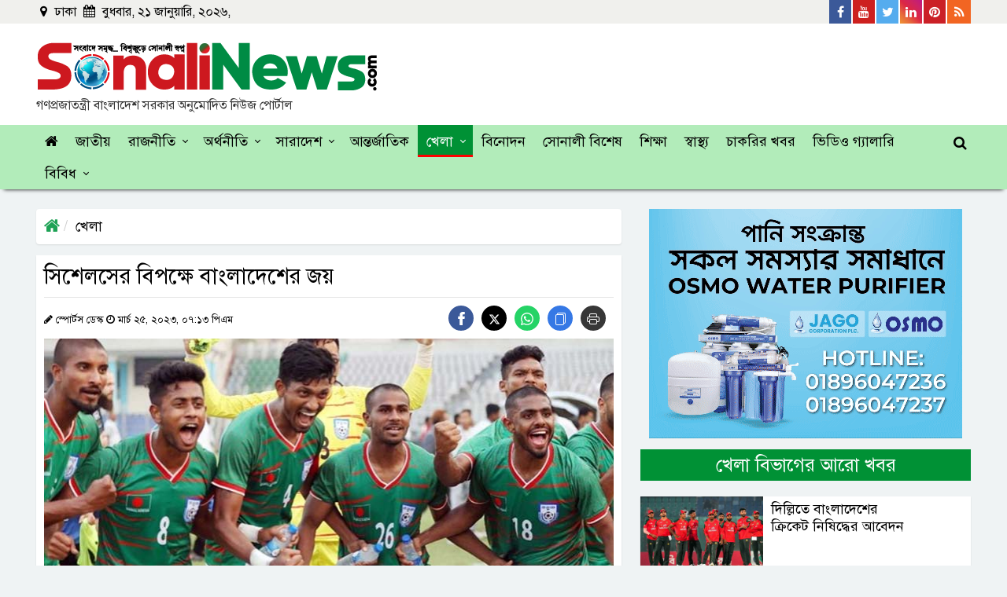

--- FILE ---
content_type: text/html; charset=UTF-8
request_url: https://www.sonalinews.com/sports/news/195840
body_size: 16626
content:
<!DOCTYPE html>
<html lang="en">
<head>
  <meta charset="utf-8">
  <meta http-equiv="X-UA-Compatible" content="IE=edge">
  <meta name="viewport" content="width=device-width, initial-scale=1">
  <title>সিশেলসের বিপক্ষে বাংলাদেশের জয়</title>
  <meta property="fb:app_id" content="181574648923678" />
  <!-- <meta property="fb:pages" content="252266005604472" /> -->
  <meta property='og:locale' content='en_US' />
  <meta property="og:site_name" content="sonalinews.com" />
  <meta name="author" content="sonalinews.com">
  <meta property="og:url" content="https://www.sonalinews.com/sports/news/195840" />
  <meta property="og:type" content="article" />
  <meta property="og:title" content="সিশেলসের বিপক্ষে বাংলাদেশের জয়" />
  <meta property="og:image" content="https://www.sonalinews.com/og-image?imgPath=https://www.sonalinews.com/media/imgAll/2022July/a-20230325131303.jpg" />
  <!-- <meta property="og:image" content="https://www.sonalinews.com/og-image?imgPath=https://www.sonalinews.com/media/imgAll/2022July/a-20230325131303.jpg"/> -->
  <meta property="og:description" content="ঢাকা: পূর্ব আফ্রিকার দেশ সিশেলসের বিপক্ষে ফিফা ফ্রেন্ডলি সিরিজের প্রথম ম্যাচ জিতেছে বাংলাদেশ। শনিবার (২৫ মার্চ) সিলেট জেলা স্টেডিয়ামে বাংলাদেশ..." />
  <meta property="article:author" content="https://www.sonalinews.com" />
  <link rel="canonical" href="https://www.sonalinews.com/sports/news/195840">
  <link rel="alternate" href="https://www.sonalinews.com/m/sports/news/195840">
  <link rel="amphtml" href="https://www.sonalinews.com/amp/sports/news/195840">
  <!-- Favicon -->
  <link href="https://www.sonalinews.com/media/common/favicon.png" rel="shortcut icon" type="image/png">
  <!--==== BASE CSS ====-->
  <link href="https://www.sonalinews.com/asset/css/bootstrap.min.css" rel="stylesheet">
  <link href="https://www.sonalinews.com/asset/css/owl.carousel.css" rel="stylesheet">
  <link href="https://www.sonalinews.com/asset/css/font-awesome.min.css" rel="stylesheet" type="text/css">
  <!--==== CUSTOM CSS ====-->
  <link href="https://www.sonalinews.com/asset/css/style.css" rel="stylesheet">
  <link href="https://www.sonalinews.com/asset/css/responsive.css" rel="stylesheet">
  <!-- HTML5 shim and Respond.js for IE8 support of HTML5 elements and media queries -->
  <!-- WARNING: Respond.js doesn't work if you view the page via file:// -->
  <!--[if lt IE 9]>
  <script src="https://oss.maxcdn.com/html5shiv/3.7.2/html5shiv.min.js"></script>
  <script src="https://oss.maxcdn.com/respond/1.4.2/respond.min.js"></script>
  <![endif]-->
  <!-- MGID Code -->
  <style>
/* Inner content css */
.other-news-single-wrapper {position: relative;width: 100%;float: left;margin-bottom: 8px;}
.other-news-single {position: relative;width: 65%;margin: auto;margin-bottom: 7px;margin-top: 3px;}
.other-news-single a {display: flex;width: 100%;}
.other-news-single-left {float: left;width: 40%;}
.other-news-single-right {float: left;width: 60%;padding: 12px;background: #ebebeb;max-height: 122px;min-height: 122px;overflow: hidden;display: inline-block;}
.other-news-single-right h3 {margin: 0;font-size: 20px;line-height: 24px;color: #000;}
.other-news-single-right span {color: #e74c4f;font-size: 14px;line-height: 14px;}
.other-news-single-left img {margin: 0;padding: 0;}
.read-more-inner-box .me-3 {line-height: 24px;font-size: 18px;transition: 0.5s;color: #e74c4f;}
.read-more-inner-box {position: absolute;right: 12px;bottom: 12px;}
.read-more-inner-box i {color: #0084C6;font-size: 24px;line-height: 12px;top: 5px;position: absolute;left: -30px;transition: 0.5s;}
.other-news-single a:hover .read-more-inner-box i {color: #e74c4f;}
.other-news-single a:hover .read-more-inner-box .me-3 {color: #0084C6;}
.small {position: relative;width: 100%;display: inline-block !important;margin-top: 0 !important;margin-bottom: -3px !important;}
.small-left {display: inline-block;float: left;padding-top: 9px;}
.small-right {display: inline-block;float: right;}
/* Social Share css */
.share-btn {display: inline-block;margin-top:0;}
.share-btn a {margin-right: 10px;height: 32px;line-height: 40px;float: left;width: 32px;display: block;text-align: center;border-radius: 50%;font-size: 15px;}
.share-btn .facebook {background: #3b5999;}
.share-btn .twitter {background: #0077b5;}
.share-btn .youtube {background: #c4302b;}
.share-btn svg {fill: #fff;}
.share-btn .whatsapp {background: #25D366;}
.share-btn .copy-link {background: #3578e5;}
.share-btn .print-link {background: #373737;}
.share-btn .twitter {background: #000;}
#snackbar {position: fixed;background: #1a1b1c;bottom: 20px;width: 200px;padding: 15px;left: 50%;transform: translateX(-50%);color: #fff;text-align: center;border-radius: 4px;opacity: 0;}
#snackbar.show {opacity: 1 !important;z-index: 100;}

  @media print {
  @page {
    size: A4;
  }
  a {text-decoration: none !important;}
  img {max-width: 100% !important;}
  .d-print-none {display: none !important;}
  .left-content-area {width: 100%;display: block;}
  .header-info {display: block;}
  .new-logo-area-left {width: 100%;text-align: center;}
  .right-content-area, .main-menu-wrapper, .tag-ul, .social-icon-wrapper, .scrollup, .new-logo-area-right, .new-logo-area-right, .facebook-comment {display: none !important;}
  .details-right-content-area {display: none;}
  .img-box, .img-box img { width: 100%; }
  .details-content {display: block;  width: 100%;}
  .details-content img {width: 100%;text-align: center;}
  .details-content p {font-size: 24px !important;line-height: 36px !important;color: #000;}
  .footer-logo-redesign, .footer-bottom {display: none;}
  .address, .mail-intro-new {width: 100%;color: #000;text-align: center;}
  .d-print-desktop {display: none;}
  .footer-new {display: block;width: 100%;}
  .other-news-single-wrapper {display: none;}
  }
  </style>
  <!-- Start Alexa Certify Javascript -->
<script type="text/javascript">
_atrk_opts = { atrk_acct:"1XOyn1QolK106C", domain:"sonalinews.com",dynamic: true};
(function() { var as = document.createElement('script'); as.type = 'text/javascript'; as.async = true; as.src = "https://d31qbv1cthcecs.cloudfront.net/atrk.js"; var s = document.getElementsByTagName('script')[0];s.parentNode.insertBefore(as, s); })();
</script>
  <script>
  (function(i,s,o,g,r,a,m){i['GoogleAnalyticsObject']=r;i[r]=i[r]||function(){
  (i[r].q=i[r].q||[]).push(arguments)},i[r].l=1*new Date();a=s.createElement(o),
  m=s.getElementsByTagName(o)[0];a.async=1;a.src=g;m.parentNode.insertBefore(a,m)
  })(window,document,'script','https://www.google-analytics.com/analytics.js','ga');

  ga('create', 'UA-76353079-1', 'auto');
  ga('send', 'pageview');
</script>

<!-- Google tag (gtag.js) -->
<script async src="https://www.googletagmanager.com/gtag/js?id=G-VBQP8S07KP"></script>
<script>
  window.dataLayer = window.dataLayer || [];
  function gtag(){dataLayer.push(arguments);}
  gtag('js', new Date());

  gtag('config', 'G-VBQP8S07KP');
</script>
  <!-- Facebook Pixel Code -->
<script>
  !function(f,b,e,v,n,t,s)
  {if(f.fbq)return;n=f.fbq=function(){n.callMethod?
  n.callMethod.apply(n,arguments):n.queue.push(arguments)};
  if(!f._fbq)f._fbq=n;n.push=n;n.loaded=!0;n.version='2.0';
  n.queue=[];t=b.createElement(e);t.async=!0;
  t.src=v;s=b.getElementsByTagName(e)[0];
  s.parentNode.insertBefore(t,s)}(window, document,'script',
  'https://connect.facebook.net/en_US/fbevents.js');
  fbq('init', '2888320918146499');
  fbq('track', 'PageView');
</script>
<noscript><img height="1" width="1" style="display:none"
  src="https://www.facebook.com/tr?id=2888320918146499&ev=PageView&noscript=1"
/></noscript>
<!-- End Facebook Pixel Code -->
  <!--Feedify Script Start-->
<script id="feedify_webscript">
var feedify = feedify || {};
  window.feedify_options={fedify_url:"https://feedify.net/",pkey:"BKVm1UoAve9XEsnmLUDjWlVkRFwWEhNdPFeZbNoQWj1Iksr5x3HgeoT/JikH8538STzaOzbch+4E5dDjpC7/jzM="};
    (function (window, document){
  	function addScript( script_url ){
  		var s = document.createElement('script');
  		s.type = 'text/javascript';
  		s.src = script_url;
  		document.getElementsByTagName('head')[0].appendChild(s);
  	}

  	addScript('https://cdn.feedify.net/getjs/feedbackembad-min-3.0.js');
})(window, document);
</script>
<!--Feedify Script End-->
</head>

<body>

  <div id="fb-root"></div>
  <script type="text/javascript">
  (function(d, s, id) {
    var js, fjs = d.getElementsByTagName(s)[0];
    if (d.getElementById(id)) return;
    js = d.createElement(s);
    js.id = id;
    js.src =
      'https://connect.facebook.net/en_US/sdk.js#xfbml=1&version=v3.1&appId=356135471795649&autoLogAppEvents=1';
    fjs.parentNode.insertBefore(js, fjs);
  }(document, 'script', 'facebook-jssdk'));
  </script>

  <style>
.new-logo-area-left h2 {margin: 0;font-size: 16px;padding-top: 5px;color: #333;}
</style>
<!-- Back To Top -->
<div class="scrollup">
  <i aria-hidden="true" class="fa fa-chevron-up"></i>
</div>
<!--back-to-top-->

<header>
  <div class="header-top-area">
    <div class="container custom-container">
      <div class="row custom-row">
        <div class="col-md-5 custom-padding">
          <div class="date-area">
            <ul class="current-date">
              <li><i class="fa fa-map-marker" aria-hidden="true"></i> ঢাকা </li>
              <li><i class="fa fa-calendar" aria-hidden="true"></i>
                বুধবার, ২১ জানুয়ারি, ২০২৬,               </li>
            </ul>
            <!--/.date-area-->
          </div>
          <!--/.date-area-->
        </div>
        <!--/.col-md-5-->
        <div class="col-md-7 custom-padding">
          <div class="social-icon-wrapper float-right">
            <ul class="social-top-icon">
              <li><a href="https://www.facebook.com/sonalinews/" target="_blank"><i class="fa fa-facebook"
                    aria-hidden="true"></i> <span>Facebook</span></a></li>
              <li><a href="https://www.youtube.com/channel/UCnpTAOPN5jPvAmVxwCwgGlQ" target="_blank"><i
                    class="fa fa-youtube" aria-hidden="true"></i> <span>Youtube</span></a></li>
              <li><a href="https://twitter.com/sonalinews" target="_blank"><i class="fa fa-twitter"
                    aria-hidden="true"></i> <span>Twitter</span></a></li>
              <li><a href="#"><i class="fa fa-linkedin" aria-hidden="true"></i> <span>Linkedin</span></a></li>
              <li><a href="#"><i class="fa fa-pinterest" aria-hidden="true"></i> <span>Pinterest</span></a></li>
              <li><a href="#"><i class="fa fa-rss" aria-hidden="true"></i> <span>Rss Feed</span></a></li>
            </ul>
          </div>
          <!--/.social-icon-wrapper-->
        </div>
        <!--/.col-md-7-->
      </div>
      <!--/.row-->
    </div>
    <!--/.container-->
  </div>
  <!--/.header-top-area-->
  <div class="redesign-logo-area">
    <div class="container custom-container">
      <div class="row custom-row">
        <div class="col-md-12 custom-padding">
          <div class="new-logo-area-wrapper">
            <div class="new-logo-area-left" style="margin-top: 5px;">
              <a href="https://www.sonalinews.com/">
                <img class="img-fluid" src="https://www.sonalinews.com/media/common/sonalinews-logo.png" alt="SonaliNews">
              </a>
              <h2>গণপ্রজাতন্ত্রী বাংলাদেশ সরকার অনুমোদিত নিউজ পোর্টাল</h2>
            </div>
            <!--/.new-logo-area-left-->
            <div class="new-logo-area-right">
              <!-- <a href="https://www.bergerbd.com/" target="_blank">
                <img class="img-fluid" src="https://www.sonalinews.com/media/creative/burger-paints-bd.jpg" alt="Burger Paints" style="margin-top:0;">
              </a> -->
              <!-- <script id="ADL121272890" type="text/javascript">
        (function(uniqueid,sizex,sizey,element,document,jslink,adplaceid,siteid) {
          var l = document.createElement(element);
          l.setAttribute("src",jslink);
          l.setAttribute("async",'true');
          l.setAttribute("type","text/javascript");
          var x=document.getElementById(uniqueid);
          x.id =  Math.random().toString(36).substr(2, 9);
          x.appendChild(l, x);
          l.onload = function () {
              ServeAdvertisement(siteid,adplaceid,x,sizex,sizey);
          }
        })("ADL121272890",728,90,"script",document,"https://bangladesh-static.adfinix.com/adfinix.js",726,1212) -->
    </script>
            </div>
            <!--/.new-logo-area-right-->
          </div>
          <!--/.new-logo-area-->
        </div>
        <!--/.col-md-12-->
      </div>
      <!--/.row-->
    </div>
    <!--/.container-->
  </div>
  <!--/.new-logo-area-->
</header>

<div class="main-menu-wrapper top-nav-color">
  <div class="container custom-container">
    <div class="row custom-row">
      <div class="col-lg-12 custom-padding">
        <div id="cssmenu">
          <ul>
            <li id="home"><a href="https://www.sonalinews.com/"><i class="fa fa-home" aria-hidden="true"></i></a></li>
            <li id="national"><a href="https://www.sonalinews.com/national"> জাতীয় </a></li>
            <li id="politics"><a href="https://www.sonalinews.com/politics"> রাজনীতি </a>
              <ul>
                <li><a href="https://www.sonalinews.com/topic/নির্বাচন">নির্বাচন</a></li>
              </ul>
            </li>
            <li id="economy"><a href="https://www.sonalinews.com/economy"> অর্থনীতি </a>
              <ul>
                <li><a href="https://www.sonalinews.com/economy/stock-market"> শেয়ারবাজার </a></li>
                <li><a href="https://www.sonalinews.com/economy/bank-insurance"> ব্যাংক-বীমা </a></li>
                <li><a href="https://www.sonalinews.com/economy/corporate-corner"> কর্পোরেট কর্নার </a></li>
                <li><a href="https://www.sonalinews.com/psi.php">প্রাইস সেন্সিটিভ ইনফরমেশন</a></li>
              </ul>
            </li>
            <li id="country"><a href="https://www.sonalinews.com/country"> সারাদেশ </a>
              <ul>
                <li><a href="https://www.sonalinews.com/country/dhaka"> ঢাকা </a></li>
                <li><a href="https://www.sonalinews.com/country/chattogram"> চট্টগ্রাম </a></li>
                <li><a href="https://www.sonalinews.com/country/rajshahi"> রাজশাহী </a></li>
                <li><a href="https://www.sonalinews.com/country/mymensingh"> ময়মনসিংহ </a></li>
                <li><a href="https://www.sonalinews.com/country/khulna"> খুলনা </a></li>
                <li><a href="https://www.sonalinews.com/country/barishal"> বরিশাল </a></li>
                <li><a href="https://www.sonalinews.com/country/sylhet"> সিলেট </a></li>
                <li><a href="https://www.sonalinews.com/country/rangpur"> রংপুর </a></li>
              </ul>
            </li>
            <li id="international"><a href="https://www.sonalinews.com/international"> আন্তর্জাতিক </a></li>
            <li id="sports"><a href="https://www.sonalinews.com/sports"> খেলা </a>
              <ul>
                <li><a href="https://www.sonalinews.com/sports/cricket"> ক্রিকেট </a></li>
                <li><a href="https://www.sonalinews.com/sports/football"> ফুটবল </a></li>
                <li><a href="https://www.sonalinews.com/sports/others-sports"> অন্যান্য </a></li>
              </ul>
            </li>
            <li id="entertainment"><a href="https://www.sonalinews.com/entertainment"> বিনোদন </a></li>
            <li id="sonali-special"><a href="https://www.sonalinews.com/sonali-special"> সোনালী বিশেষ </a></li>
            <li id="education"><a href="https://www.sonalinews.com/education"> শিক্ষা </a></li>
            <li id="health"><a href="https://www.sonalinews.com/health"> স্বাস্থ্য </a></li>
            <li id="rajdhani"><a href="https://www.sonalinews.com/jobs"> চাকরির খবর </a></li>
            <li id="video"><a href="https://www.sonalinews.com/video"> ভিডিও গ্যালারি </a></li>
            <li id=""><a href="#"> বিবিধ </a>
              <ul class="mega-menu">
                <div class="container custom-container mega-menu-container">
                  <div class="row custom-row">
                    <div class="col-md-3 p-0">
                      <li class="mega-menu-sub-li"><a href="https://www.sonalinews.com/crime-court">অপরাধ-আদালত</a></li>
                      <li class="mega-menu-sub-li"><a href="https://www.sonalinews.com/probash">প্রবাসে বাংলা</a></li>
                      <li class="mega-menu-sub-li"><a href="https://www.sonalinews.com/science-technology">বিজ্ঞান-প্রযুক্তি</a></li>
                    </div>
                    <div class="col-md-3 p-0">
                      <li class="mega-menu-sub-li"><a href="https://www.sonalinews.com/opinion">মতামত</a></li>
                      <li class="mega-menu-sub-li"><a href="https://www.sonalinews.com/lifestyle-feature">লাইফস্টাইল-ফিচার</a></li>
                      <li class="mega-menu-sub-li"><a href="https://www.sonalinews.com/religion">ধর্মচিন্তা</a></li>
                    </div>
                    <div class="col-md-3 p-0">
                      <li class="mega-menu-sub-li"><a href="https://www.sonalinews.com/weather-environment">আবহাওয়া-পরিবেশ</a></li>
                      <li class="mega-menu-sub-li"><a href="https://www.sonalinews.com/literature-cultural">সাহিত্য-সংস্কৃতি</a></li>
                      <li class="mega-menu-sub-li"><a href="https://www.sonalinews.com/media-news">মিডিয়া</a></li>
                    </div>
                    <div class="col-md-3 p-0">
                      <li class="mega-menu-sub-li"><a href="https://www.sonalinews.com/photo">ফটো গ্যালারি</a></li>
                      <li class="mega-menu-sub-li"><a href="https://www.sonalinews.com/archive">আর্কাইভস</a></li>
                      <li class="mega-menu-sub-li"><a href="https://www.sonalinews.com/unicode-converter" target="_blank">ইউনিকোড কনভার্টার</a></li>
                    </div>
                  </div>
                  <!--/.row-->
                </div>
                <!--/.container-->
              </ul>
              <!--/.mega-menu-->
            </li>
          </ul>
        </div>
        <!--/.cssmenu-->
        <div class="attr-nav">
          <ul>
            <li class="search"><a href="#"><i class="fa fa-search"></i></a></li>
          </ul>
        </div>
        <!--/.attr-nav-->
      </div>
      <!--/.col-lg-12-->
    </div>
    <!--/.row-->
  </div>
  <!--/.container-->

  <div class="top-search">
    <div class="container custom-container">
      <div class="col-lg-3 col-md-12 col-12 top-search-secton">
        <form class="search-form" action="https://www.sonalinews.com/search">
          <div class="input-group">
            <label for="search" class="sr-only"> অনুসন্ধান করুন </label>
            <input type="hidden" name="cx" value="2c341a817fe7e0ce8" />
            <input type="text" class="form-control" name="q" id="q" placeholder="অনুসন্ধান করুন">
            <button class="input-group-addon" type="submit" name="button"><i class="fa fa-search"></i></button>
            <span class="input-group-addon close-search"><i class="fa fa-times"></i></span>
          </div>
          <!--/.input-group-->
        </form>
      </div>
      <!--/.col-lg-2 col-md-4 -->
    </div>
    <!--/.container-->
  </div>
  <!--/.top-search-->
</div>
<!--/.top-nav-color-->

  <div class="container custom-container">
    <div class="row custom-row">
      <div class="left-content-area details-left-content-area">
        <div class="col-lg-12 custom-padding">

          <ol class="breadcrumb details-page-breadcrumb">
            <li><a href="https://www.sonalinews.com/"><i class="fa fa-home"></i></a></li>
            <li class="active"><a href="https://www.sonalinews.com/sports">খেলা</a></li>
          </ol>
          <div style="margin-bottom:14px;text-align: center;" class="d-print-desktop">
            <!-- <a href="https://www.youtube.com/watch?v=sjlo_sMn4ZA" target="_blank">
              <img class="img-fluid" style="width: 100%;" src="https://www.sonalinews.com/media/creative/agent-banking-transaction-charges-dekstop-details.png" alt="Dutch Bangla Bank Agent Banking Transaction Charges">
            </a> -->
            <!-- <a target="_blank" href="https://abcreal.com.bd/"><img class="img-fluid"
                src="media/creative/abc-detail.jpg" alt="abc constructions"></a> -->
          </div>
          <div class="details-content">
                        <h1>সিশেলসের বিপক্ষে বাংলাদেশের জয়</h1>
            <hr>
            <small class="small">
              <div class="small-left">
              <i class="fa fa-pencil"></i>
              স্পোর্টস ডেস্ক              <i class="fa fa-clock-o"></i> মার্চ ২৫, ২০২৩,  ০৭:১৩ পিএম              </div><!--/.small-left-->
              <div class="small-right">
                  <div class="share-btn social_list">
                      <a href="javascript:void()" class="facebook">
                          <svg height="17px" width="17px" version="1.1" id="Layer_1" xmlns="http://www.w3.org/2000/svg" xmlns:xlink="http://www.w3.org/1999/xlink" viewBox="0 0 310 310" xml:space="preserve">
                          <g id="SVGRepo_bgCarrier" stroke-width="0"></g>
                          <g id="SVGRepo_tracerCarrier" stroke-linecap="round" stroke-linejoin="round"></g>
                          <g id="SVGRepo_iconCarrier">
                          <g id="XMLID_834_">
                          <path id="XMLID_835_" d="M81.703,165.106h33.981V305c0,2.762,2.238,5,5,5h57.616c2.762,0,5-2.238,5-5V165.765h39.064 c2.54,0,4.677-1.906,4.967-4.429l5.933-51.502c0.163-1.417-0.286-2.836-1.234-3.899c-0.949-1.064-2.307-1.673-3.732-1.673h-44.996 V71.978c0-9.732,5.24-14.667,15.576-14.667c1.473,0,29.42,0,29.42,0c2.762,0,5-2.239,5-5V5.037c0-2.762-2.238-5-5-5h-40.545 C187.467,0.023,186.832,0,185.896,0c-7.035,0-31.488,1.381-50.804,19.151c-21.402,19.692-18.427,43.27-17.716,47.358v37.752H81.703 c-2.762,0-5,2.238-5,5v50.844C76.703,162.867,78.941,165.106,81.703,165.106z"></path></g></g></svg>
                      </a>
                      <a href="javascript:void()" class="twitter">
                      <svg xmlns="http://www.w3.org/2000/svg" height="1em" viewBox="0 0 512 512"><path d="M389.2 48h70.6L305.6 224.2 487 464H345L233.7 318.6 106.5 464H35.8L200.7 275.5 26.8 48H172.4L272.9 180.9 389.2 48zM364.4 421.8h39.1L151.1 88h-42L364.4 421.8z"></path></svg>
                      </a>
                      <a href="javascript:void()" class="whatsapp">
                          <svg xmlns="http://www.w3.org/2000/svg" width="16" height="16" fill="currentColor" class="bi bi-whatsapp" viewBox="0 0 16 16">
                          <path d="M13.601 2.326A7.854 7.854 0 0 0 7.994 0C3.627 0 .068 3.558.064 7.926c0 1.399.366 2.76 1.057 3.965L0 16l4.204-1.102a7.933 7.933 0 0 0 3.79.965h.004c4.368 0 7.926-3.558 7.93-7.93A7.898 7.898 0 0 0 13.6 2.326zM7.994 14.521a6.573 6.573 0 0 1-3.356-.92l-.24-.144-2.494.654.666-2.433-.156-.251a6.56 6.56 0 0 1-1.007-3.505c0-3.626 2.957-6.584 6.591-6.584a6.56 6.56 0 0 1 4.66 1.931 6.557 6.557 0 0 1 1.928 4.66c-.004 3.639-2.961 6.592-6.592 6.592zm3.615-4.934c-.197-.099-1.17-.578-1.353-.646-.182-.065-.315-.099-.445.099-.133.197-.513.646-.627.775-.114.133-.232.148-.43.05-.197-.1-.836-.308-1.592-.985-.59-.525-.985-1.175-1.103-1.372-.114-.198-.011-.304.088-.403.087-.088.197-.232.296-.346.1-.114.133-.198.198-.33.065-.134.034-.248-.015-.347-.05-.099-.445-1.076-.612-1.47-.16-.389-.323-.335-.445-.34-.114-.007-.247-.007-.38-.007a.729.729 0 0 0-.529.247c-.182.198-.691.677-.691 1.654 0 .977.71 1.916.81 2.049.098.133 1.394 2.132 3.383 2.992.47.205.84.326 1.129.418.475.152.904.129 1.246.08.38-.058 1.171-.48 1.338-.943.164-.464.164-.86.114-.943-.049-.084-.182-.133-.38-.232z" /></svg>
                      </a>
                      <a href="javascript:void()" class="copy-link">
                          <svg xmlns="http://www.w3.org/2000/svg" width="16" height="16" fill="currentColor" class="bi bi-files" viewBox="0 0 16 16">
                          <path d="M13 0H6a2 2 0 0 0-2 2 2 2 0 0 0-2 2v10a2 2 0 0 0 2 2h7a2 2 0 0 0 2-2 2 2 0 0 0 2-2V2a2 2 0 0 0-2-2zm0 13V4a2 2 0 0 0-2-2H5a1 1 0 0 1 1-1h7a1 1 0 0 1 1 1v10a1 1 0 0 1-1 1zM3 4a1 1 0 0 1 1-1h7a1 1 0 0 1 1 1v10a1 1 0 0 1-1 1H4a1 1 0 0 1-1-1V4z" /></svg>
                      </a>
                      <a href="javascript:void()" class="print-link">
                          <svg xmlns="http://www.w3.org/2000/svg" width="16" height="16" fill="currentColor" class="bi bi-printer" viewBox="0 0 16 16">
                          <path d="M2.5 8a.5.5 0 1 0 0-1 .5.5 0 0 0 0 1z" />
                          <path d="M5 1a2 2 0 0 0-2 2v2H2a2 2 0 0 0-2 2v3a2 2 0 0 0 2 2h1v1a2 2 0 0 0 2 2h6a2 2 0 0 0 2-2v-1h1a2 2 0 0 0 2-2V7a2 2 0 0 0-2-2h-1V3a2 2 0 0 0-2-2H5zM4 3a1 1 0 0 1 1-1h6a1 1 0 0 1 1 1v2H4V3zm1 5a2 2 0 0 0-2 2v1H2a1 1 0 0 1-1-1V7a1 1 0 0 1 1-1h12a1 1 0 0 1 1 1v3a1 1 0 0 1-1 1h-1v-1a2 2 0 0 0-2-2H5zm7 2v3a1 1 0 0 1-1 1H5a1 1 0 0 1-1-1v-3a1 1 0 0 1 1-1h6a1 1 0 0 1 1 1z" />
                          </svg>
                        </a>
                    </div><!--/.share-btn social_list-->
                </div><!--/.small-right-->
            </small>
                        <div class="img-box">
              <img class="img-fluid" src="https://www.sonalinews.com/media/imgAll/2022July/a-20230325131303.jpg" alt="সিশেলসের বিপক্ষে বাংলাদেশের জয়">
                          </div>

                        <div class="content-details">
              <p style="text-align: justify;">ঢাকা: পূর্ব আফ্রিকার দেশ সিশেলসের বিপক্ষে ফিফা ফ্রেন্ডলি সিরিজের প্রথম ম্যাচ জিতেছে বাংলাদেশ। শনিবার (২৫ মার্চ) সিলেট জেলা স্টেডিয়ামে বাংলাদেশ ১-০ গোলে হারিয়েছে দেশটিকে। ম্যাচের একমাত্র গোলটি করেছেন ফিনল্যান্ড প্রবাসী ডিফেন্ডার তারিক রায়হান কাজী।</p>

<p style="text-align: justify;">এ ম্যাচে বাংলাদেশ জাতীয় ফুটবল দলের লাল-সবুজ জার্সিতে খেলার স্বপ্নপূরণ হয়েছে নাইজেরিয়ার নাগরিকত্ব ত্যাগ করে বাংলাদেশি হওয়া এলিটা কিংসলের। ম্যাচের দ্বিতীয়ার্ধের শুরু থেকে কিংসলেকে মাঠে নামান কোচ হ্যাভিয়ের ক্যাবরেরা। আমিনুর রহমান সজিবের বদলে তাকে মাঠে নামানো হয়।</p>

<p style="text-align: justify;">কিংসলে দুই বছর আগে বাংলাদেশের নাগরিকত্ব গ্রহণ করেছেন। এর মধ্যে বসুন্ধরা কিংসের জার্সিতে তিনি এএফসি কাপের দুটি ম্যাচ খেললেও তার স্বপ্ন ছিল জাতীয় দলের জার্সিতে মাঠে নামা। গত সাফ চ্যাম্পিয়নশিপের আগে প্রাথমিকদলে কিংসলেকে ডেকেছিলেন ওই সময়ের কোচ অস্কার ব্রুজোন। তবে কিছু কাগজ-পত্রের ঘাটতি থাকায় বাফুফে তাকে খেলানোর ঝুঁকি নেননি। অবশেষ সব আনুষ্ঠানিকতা শেষ হওয়ার পর লাল-সবুজ জার্সিতে অভিষেক হলো তার। বাংলাদেশ প্রিমিয়ার লিগের প্রথম পর্বে আবাহনীর জার্সিতে স্থানীয়দের মধ্যে সর্বাধিক ৭ গোল করেছেন কিংসলে।</p>

<p style="text-align: justify;">প্রথমার্ধের শুরু থেকেই বাংলাদেশ প্রাধান্য নিয়ে খেললেও গোলের দেখা মিলছিল না। অবশেষে সেই কাঙ্ক্ষিত গোলটি আসে ৪৩ মিনিটে। বক্সের বাইরে জামাল ভূঁইয়ার নেওয়া ফ্রি-কিক ছিল লাল-সবুজ জার্সিধারীদের গোলের উৎস। জামালের ফ্রি-কিক হেডে ক্লিয়ার করতে চেয়েছিলেন সিশেলসের ডিফেন্ডার ব্র্যান্ডন মলে। কিন্তু বল চলে যায় বাংলাদেশ ডিফেন্ডার তারিক কাজীর কাছে। তিনি নিখুঁত হেডে বল জড়িয়ে দেন অতিথি দলটির জালে।</p>

<p style="text-align: justify;">সোনালীনিউজ/আইএ</p>									                          </div>

            
            <!--/ Start Tags Area -->
                                                <ul class="tag-ul">
                                        <li> বিষয়:</li>
                                                                                    <li><a href="https://www.sonalinews.com/topic/ফুটবল">ফুটবল</a></li>
                                                                            </ul>
                                            <!--/ Ends Tag Area -->

            <div class="details-social-icon-wrapper">
              <div class="details-social-icon-left">
              <div class="share-btn social_list_new">
                      <a href="javascript:void()" class="facebook">
                          <svg height="17px" width="17px" version="1.1" id="Layer_1" xmlns="http://www.w3.org/2000/svg" xmlns:xlink="http://www.w3.org/1999/xlink" viewBox="0 0 310 310" xml:space="preserve">
                          <g id="SVGRepo_bgCarrier" stroke-width="0"></g>
                          <g id="SVGRepo_tracerCarrier" stroke-linecap="round" stroke-linejoin="round"></g>
                          <g id="SVGRepo_iconCarrier">
                          <g id="XMLID_834_">
                          <path id="XMLID_835_" d="M81.703,165.106h33.981V305c0,2.762,2.238,5,5,5h57.616c2.762,0,5-2.238,5-5V165.765h39.064 c2.54,0,4.677-1.906,4.967-4.429l5.933-51.502c0.163-1.417-0.286-2.836-1.234-3.899c-0.949-1.064-2.307-1.673-3.732-1.673h-44.996 V71.978c0-9.732,5.24-14.667,15.576-14.667c1.473,0,29.42,0,29.42,0c2.762,0,5-2.239,5-5V5.037c0-2.762-2.238-5-5-5h-40.545 C187.467,0.023,186.832,0,185.896,0c-7.035,0-31.488,1.381-50.804,19.151c-21.402,19.692-18.427,43.27-17.716,47.358v37.752H81.703 c-2.762,0-5,2.238-5,5v50.844C76.703,162.867,78.941,165.106,81.703,165.106z"></path></g></g></svg>
                      </a>
                      <a href="javascript:void()" class="twitter">
                      <svg xmlns="http://www.w3.org/2000/svg" height="1em" viewBox="0 0 512 512"><path d="M389.2 48h70.6L305.6 224.2 487 464H345L233.7 318.6 106.5 464H35.8L200.7 275.5 26.8 48H172.4L272.9 180.9 389.2 48zM364.4 421.8h39.1L151.1 88h-42L364.4 421.8z"></path></svg>
                      </a>
                      <a href="javascript:void()" class="whatsapp">
                          <svg xmlns="http://www.w3.org/2000/svg" width="16" height="16" fill="currentColor" class="bi bi-whatsapp" viewBox="0 0 16 16">
                          <path d="M13.601 2.326A7.854 7.854 0 0 0 7.994 0C3.627 0 .068 3.558.064 7.926c0 1.399.366 2.76 1.057 3.965L0 16l4.204-1.102a7.933 7.933 0 0 0 3.79.965h.004c4.368 0 7.926-3.558 7.93-7.93A7.898 7.898 0 0 0 13.6 2.326zM7.994 14.521a6.573 6.573 0 0 1-3.356-.92l-.24-.144-2.494.654.666-2.433-.156-.251a6.56 6.56 0 0 1-1.007-3.505c0-3.626 2.957-6.584 6.591-6.584a6.56 6.56 0 0 1 4.66 1.931 6.557 6.557 0 0 1 1.928 4.66c-.004 3.639-2.961 6.592-6.592 6.592zm3.615-4.934c-.197-.099-1.17-.578-1.353-.646-.182-.065-.315-.099-.445.099-.133.197-.513.646-.627.775-.114.133-.232.148-.43.05-.197-.1-.836-.308-1.592-.985-.59-.525-.985-1.175-1.103-1.372-.114-.198-.011-.304.088-.403.087-.088.197-.232.296-.346.1-.114.133-.198.198-.33.065-.134.034-.248-.015-.347-.05-.099-.445-1.076-.612-1.47-.16-.389-.323-.335-.445-.34-.114-.007-.247-.007-.38-.007a.729.729 0 0 0-.529.247c-.182.198-.691.677-.691 1.654 0 .977.71 1.916.81 2.049.098.133 1.394 2.132 3.383 2.992.47.205.84.326 1.129.418.475.152.904.129 1.246.08.38-.058 1.171-.48 1.338-.943.164-.464.164-.86.114-.943-.049-.084-.182-.133-.38-.232z" /></svg>
                      </a>
                      <a href="javascript:void()" class="copy-link">
                          <svg xmlns="http://www.w3.org/2000/svg" width="16" height="16" fill="currentColor" class="bi bi-files" viewBox="0 0 16 16">
                          <path d="M13 0H6a2 2 0 0 0-2 2 2 2 0 0 0-2 2v10a2 2 0 0 0 2 2h7a2 2 0 0 0 2-2 2 2 0 0 0 2-2V2a2 2 0 0 0-2-2zm0 13V4a2 2 0 0 0-2-2H5a1 1 0 0 1 1-1h7a1 1 0 0 1 1 1v10a1 1 0 0 1-1 1zM3 4a1 1 0 0 1 1-1h7a1 1 0 0 1 1 1v10a1 1 0 0 1-1 1H4a1 1 0 0 1-1-1V4z" /></svg>
                      </a>
                      <a href="javascript:void()" class="print-link">
                          <svg xmlns="http://www.w3.org/2000/svg" width="16" height="16" fill="currentColor" class="bi bi-printer" viewBox="0 0 16 16">
                          <path d="M2.5 8a.5.5 0 1 0 0-1 .5.5 0 0 0 0 1z" />
                          <path d="M5 1a2 2 0 0 0-2 2v2H2a2 2 0 0 0-2 2v3a2 2 0 0 0 2 2h1v1a2 2 0 0 0 2 2h6a2 2 0 0 0 2-2v-1h1a2 2 0 0 0 2-2V7a2 2 0 0 0-2-2h-1V3a2 2 0 0 0-2-2H5zM4 3a1 1 0 0 1 1-1h6a1 1 0 0 1 1 1v2H4V3zm1 5a2 2 0 0 0-2 2v1H2a1 1 0 0 1-1-1V7a1 1 0 0 1 1-1h12a1 1 0 0 1 1 1v3a1 1 0 0 1-1 1h-1v-1a2 2 0 0 0-2-2H5zm7 2v3a1 1 0 0 1-1 1H5a1 1 0 0 1-1-1v-3a1 1 0 0 1 1-1h6a1 1 0 0 1 1 1z" />
                          </svg>
                        </a>
                </div><!--/.share-btn social_list-->
              </div>

              <!-- <div class="print-icon">
                <a href="print.php?printID="><i class="fa fa-print" title="Print the news"></i></a>
              </div> -->
              <!--/.print-icon-->

            </div>
            <!--/.details-social-icon-wrapper-->


          </div>

          <div style="margin-bottom:20px" class="d-print-none">
            <img src="https://www.sonalinews.com/media/creative/wordbridge-school-d.gif" class="img-fluid"
              alt="Wordbridge School">
          </div>

          <!-- <div class="facebook-comment" style="border:1px solid #dadada;margin-bottom: 30px;background: #fff;">
            <h2 class="fb-h2" style="background: #4d4e8a;padding: 15px;font-size: 18px;color: #fff;margin:-1px -1px 0;">
              আপনার মতামত লিখুন :</h2>
            <div class="fb-comments" data-width="100%" data-href="https://www.sonalinews.com//sports/news/195840" data-numposts="5"></div>
          </div> -->

          
        </div>
        <!--/.col-lg-12-->
      </div>
      <!--/.left-content-area-->

      <div class="right-content-area details-right-content-area">
        <div class="col-lg-12 custom-padding">
            <div class="details-right-news">
            <div class="big-banner-left" style="text-align: center;margin-bottom: 14px;">
                <a href="https://www.jagocorporationplc.com/" target="_blank">
                      <img class="img-fluid" src="https://www.sonalinews.com/media/creative/osmo.gif"
                        alt="Osmo">
                </a>
              </div>
              <div class="details-right-news-heading" style="margin-top:0;">
                <h2>খেলা বিভাগের আরো খবর </h2>
              </div>
              <!--/.details-right-news-heading-->
              <div class="row custom-row">
                                <div class="col-md-12 custom-padding">
                  <div class="details-left-content-single">
                    <a href="https://www.sonalinews.com/sports/news/264406">
                      <div class="details-left-content-single-left">
                        <img src="https://www.sonalinews.com/media/imgAll/2022July/SM/bd-20260106061131-20260121103345.jpg" class="img-fluid" alt="দিল্লিতে বাংলাদেশের ক্রিকেট নিষিদ্ধের আবেদন " title="দিল্লিতে বাংলাদেশের ক্রিকেট নিষিদ্ধের আবেদন " />                      </div>
                      <div class="details-left-content-single-right">
                        <span></span>
                        <h2>দিল্লিতে বাংলাদেশের ক্রিকেট নিষিদ্ধের আবেদন </h2>
                      </div>
                    </a>
                  </div>
                </div>
                                <div class="col-md-12 custom-padding">
                  <div class="details-left-content-single">
                    <a href="https://www.sonalinews.com/sports/news/264374">
                      <div class="details-left-content-single-left">
                        <img src="https://www.sonalinews.com/media/imgAll/2022July/SM/bdcricket-20260121061634.jpg" class="img-fluid" alt="বাংলাদেশকে সমর্থন জানিয়ে আইসিসিকে চিঠি দিল পিসিবি" title="বাংলাদেশকে সমর্থন জানিয়ে আইসিসিকে চিঠি দিল পিসিবি" />                      </div>
                      <div class="details-left-content-single-right">
                        <span></span>
                        <h2>বাংলাদেশকে সমর্থন জানিয়ে আইসিসিকে চিঠি দিল পিসিবি</h2>
                      </div>
                    </a>
                  </div>
                </div>
                                <div class="col-md-12 custom-padding">
                  <div class="details-left-content-single">
                    <a href="https://www.sonalinews.com/sports/news/264266">
                      <div class="details-left-content-single-left">
                        <img src="https://www.sonalinews.com/media/imgAll/2022July/SM/bpl-20260119052625.jpg" class="img-fluid" alt="বিপিএলের প্লে-অফ শুরু কাল, কে খেলবে কার সঙ্গে?" title="বিপিএলের প্লে-অফ শুরু কাল, কে খেলবে কার সঙ্গে?" />                      </div>
                      <div class="details-left-content-single-right">
                        <span></span>
                        <h2>বিপিএলের প্লে-অফ শুরু কাল, কে খেলবে কার সঙ্গে?</h2>
                      </div>
                    </a>
                  </div>
                </div>
                                <div class="col-md-12 custom-padding">
                  <div class="details-left-content-single">
                    <a href="https://www.sonalinews.com/sports/news/264244">
                      <div class="details-left-content-single-left">
                        <img src="https://www.sonalinews.com/media/imgAll/2022July/SM/29-20260118124841.jpg" class="img-fluid" alt="বাংলাদেশ না খেললে বিশ্বকাপ বয়কট করবে পাকিস্তানও!" title="বাংলাদেশ না খেললে বিশ্বকাপ বয়কট করবে পাকিস্তানও!" />                      </div>
                      <div class="details-left-content-single-right">
                        <span></span>
                        <h2>বাংলাদেশ না খেললে বিশ্বকাপ বয়কট করবে পাকিস্তানও!</h2>
                      </div>
                    </a>
                  </div>
                </div>
                                <div class="col-md-12 custom-padding">
                  <div class="details-left-content-single">
                    <a href="https://www.sonalinews.com/sports/news/264210">
                      <div class="details-left-content-single-left">
                        <img src="https://www.sonalinews.com/media/imgAll/2022July/SM/Untitled-1-20260118050054.jpg" class="img-fluid" alt="ভারতে গিয়ে বিশ্বকাপ খেলবে না আয়ারল্যান্ডও" title="ভারতে গিয়ে বিশ্বকাপ খেলবে না আয়ারল্যান্ডও" />                      </div>
                      <div class="details-left-content-single-right">
                        <span></span>
                        <h2>ভারতে গিয়ে বিশ্বকাপ খেলবে না আয়ারল্যান্ডও</h2>
                      </div>
                    </a>
                  </div>
                </div>
                                <div class="col-md-12 custom-padding">
                  <div class="details-left-content-single">
                    <a href="https://www.sonalinews.com/sports/news/264202">
                      <div class="details-left-content-single-left">
                        <img src="https://www.sonalinews.com/media/imgAll/2022July/SM/Untitled-1-20260118034010.jpg" class="img-fluid" alt="আইসিসিকে নতুন এক প্রস্তাব দিল বাংলাদেশ" title="আইসিসিকে নতুন এক প্রস্তাব দিল বাংলাদেশ" />                      </div>
                      <div class="details-left-content-single-right">
                        <span></span>
                        <h2>আইসিসিকে নতুন এক প্রস্তাব দিল বাংলাদেশ</h2>
                      </div>
                    </a>
                  </div>
                </div>
                                <div class="col-md-12 custom-padding">
                  <div class="details-left-content-single">
                    <a href="https://www.sonalinews.com/sports/news/264184">
                      <div class="details-left-content-single-left">
                        <img src="https://www.sonalinews.com/media/imgAll/2022July/SM/30-20260117130219.jpg" class="img-fluid" alt="ভারতকে ২৩৮ রানে ধসিয়ে দিল বাংলাদেশ" title="ভারতকে ২৩৮ রানে ধসিয়ে দিল বাংলাদেশ" />                      </div>
                      <div class="details-left-content-single-right">
                        <span></span>
                        <h2>ভারতকে ২৩৮ রানে ধসিয়ে দিল বাংলাদেশ</h2>
                      </div>
                    </a>
                  </div>
                </div>
                                <div class="col-md-12 custom-padding">
                  <div class="details-left-content-single">
                    <a href="https://www.sonalinews.com/sports/news/264179">
                      <div class="details-left-content-single-left">
                        <img src="https://www.sonalinews.com/media/imgAll/2022July/SM/17-20260117121354.jpg" class="img-fluid" alt="বিপিএল থেকে ঢাকাকে বিদায় করে প্লে-অফে রংপুর" title="বিপিএল থেকে ঢাকাকে বিদায় করে প্লে-অফে রংপুর" />                      </div>
                      <div class="details-left-content-single-right">
                        <span></span>
                        <h2>বিপিএল থেকে ঢাকাকে বিদায় করে প্লে-অফে রংপুর</h2>
                      </div>
                    </a>
                  </div>
                </div>
                              </div>
              <!--/.row-->
              <div class="details-btn">
                <a href="https://www.sonalinews.com/sports" class="btn btn-more-details hvr-bounce-to-right">
                  খেলা এর আরও খবর </a>
              </div>
              <!--/.details-btn-->

            </div>
            <!--/.details-right-news-->

            <div class="tab-news-main-wrapper">
              <ul class="nav nav-pills side-tab-main new-style-tab" id="pills-tab" role="tablist">
                <li class="nav-item">
                  <a class="nav-link active" id="pills-home-tab" data-toggle="pill" href="#pills-home" role="tab"
                    aria-controls="pills-home" aria-selected="true">সর্বশেষ</a>
                </li>
                <li class="nav-item">
                  <a class="nav-link" id="pills-profile-tab" data-toggle="pill" href="#pills-profile" role="tab"
                    aria-controls="pills-profile" aria-selected="false">জনপ্রিয়</a>
                </li>
              </ul>
              <div class="tab-content" id="pills-tabContent">
                <div class="tab-pane fade show active" id="pills-home" role="tabpanel" aria-labelledby="pills-home-tab">
                  <div class="latest-news">
                    <ul class="latest-news-ul details-page-latest-news-ul">
                      
  <li>
    <a href="https://www.sonalinews.com/national/news/264407">
      <div class="latest-news-left">
        <img src="https://www.sonalinews.com/media/imgAll/2022July/SM/pay-schel-20251203110323-20251205080647-20251209094711-20251217075856-20251229104715-20260121103631.jpg" class="img-fluid" alt="সর্বনিম্ন বেতন বাড়ছে ১৪৫ শতাংশ" /></div>
      <div class="latest-news-right">
        <h3>সর্বনিম্ন বেতন বাড়ছে ১৪৫ শতাংশ</h3>
      </div>
    </a>
  </li>
  <li>
    <a href="https://www.sonalinews.com/sports/news/264406">
      <div class="latest-news-left">
        <img src="https://www.sonalinews.com/media/imgAll/2022July/SM/bd-20260106061131-20260121103345.jpg" class="img-fluid" alt="দিল্লিতে বাংলাদেশের ক্রিকেট নিষিদ্ধের আবেদন " /></div>
      <div class="latest-news-right">
        <h3>দিল্লিতে বাংলাদেশের ক্রিকেট নিষিদ্ধের আবেদন </h3>
      </div>
    </a>
  </li>
  <li>
    <a href="https://www.sonalinews.com/national/news/264405">
      <div class="latest-news-left">
        <img src="https://www.sonalinews.com/media/imgAll/2022July/SM/14-20260121101817.jpg" class="img-fluid" alt="পে-স্কেল পাচ্ছেন ইমাম-মুয়াজ্জিনরা, গেজেট প্রকাশ" /></div>
      <div class="latest-news-right">
        <h3>পে-স্কেল পাচ্ছেন ইমাম-মুয়াজ্জিনরা, গেজেট প্রকাশ</h3>
      </div>
    </a>
  </li>
  <li>
    <a href="https://www.sonalinews.com/economy/news/264404">
      <div class="latest-news-left">
        <img src="https://www.sonalinews.com/media/imgAll/2022July/SM/PF-20260121101518.jpg" class="img-fluid" alt="লভ্যাংশ দেবে না প্রাইম ফাইন্যান্স" /></div>
      <div class="latest-news-right">
        <h3>লভ্যাংশ দেবে না প্রাইম ফাইন্যান্স</h3>
      </div>
    </a>
  </li>
  <li>
    <a href="https://www.sonalinews.com/national/news/264403">
      <div class="latest-news-left">
        <img src="https://www.sonalinews.com/media/imgAll/2022July/SM/safi-20260121100624.jpg" class="img-fluid" alt="নির্বাচন ৩০০ আসনেই, ব্যালট পেপার ছাপা শুরু মধ্যরাতে" /></div>
      <div class="latest-news-right">
        <h3>নির্বাচন ৩০০ আসনেই, ব্যালট পেপার ছাপা শুরু মধ্যরাতে</h3>
      </div>
    </a>
  </li>
  <li>
    <a href="https://www.sonalinews.com/politics/news/264402">
      <div class="latest-news-left">
        <img src="https://www.sonalinews.com/media/imgAll/2022July/SM/12-20260121095758.jpg" class="img-fluid" alt="গণভোটে বিএনপি ‘হ্যাঁ’-র পক্ষে অবস্থান নেবে" /></div>
      <div class="latest-news-right">
        <h3>গণভোটে বিএনপি ‘হ্যাঁ’-র পক্ষে অবস্থান নেবে</h3>
      </div>
    </a>
  </li>
  <li>
    <a href="https://www.sonalinews.com/national/news/264401">
      <div class="latest-news-left">
        <img src="https://www.sonalinews.com/media/imgAll/2022July/SM/6-20260121094831.jpg" class="img-fluid" alt="২ ঘণ্টা দেরিতে পে কমিশনের সভা শুরু, যা ঘটছে ভেতরে" /></div>
      <div class="latest-news-right">
        <h3>২ ঘণ্টা দেরিতে পে কমিশনের সভা শুরু, যা ঘটছে ভেতরে</h3>
      </div>
    </a>
  </li>
  <li>
    <a href="https://www.sonalinews.com/politics/news/264400">
      <div class="latest-news-left">
        <img src="https://www.sonalinews.com/media/imgAll/2022July/SM/manna-20260121094544.jpg" class="img-fluid" alt="বিএনপি ত্যাগ করলেন মান্না, একক নির্বাচনের সিদ্ধান্ত" /></div>
      <div class="latest-news-right">
        <h3>বিএনপি ত্যাগ করলেন মান্না, একক নির্বাচনের সিদ্ধান্ত</h3>
      </div>
    </a>
  </li>
  <li>
    <a href="https://www.sonalinews.com/country/news/264399">
      <div class="latest-news-left">
        <img src="https://www.sonalinews.com/media/imgAll/2022July/SM/10-20260121094309.jpg" class="img-fluid" alt="রাজশাহীতে প্রতীক বুঝে পেলেন ২৯ প্রার্থী, শুরু নির্বাচনী দৌড়ঝাপ" /></div>
      <div class="latest-news-right">
        <h3>রাজশাহীতে প্রতীক বুঝে পেলেন ২৯ প্রার্থী, শুরু নির্বাচনী দৌড়ঝাপ</h3>
      </div>
    </a>
  </li>
  <li>
    <a href="https://www.sonalinews.com/country/news/264398">
      <div class="latest-news-left">
        <img src="https://www.sonalinews.com/media/imgAll/2022July/SM/3-20260121061629-20260121093957.jpg" class="img-fluid" alt="রংপুরের ছয় আসনে ৪৫ প্রার্থীর প্রতীক বরাদ্দ" /></div>
      <div class="latest-news-right">
        <h3>রংপুরের ছয় আসনে ৪৫ প্রার্থীর প্রতীক বরাদ্দ</h3>
      </div>
    </a>
  </li>
  <li>
    <a href="https://www.sonalinews.com/country/news/264397">
      <div class="latest-news-left">
        <img src="https://www.sonalinews.com/media/imgAll/2022July/SM/9-20260121093216.jpg" class="img-fluid" alt="যশোরে যুবককে কুপিয়ে হত্যা, গণপিটুনিতে হত্যাকারি নিহত" /></div>
      <div class="latest-news-right">
        <h3>যশোরে যুবককে কুপিয়ে হত্যা, গণপিটুনিতে হত্যাকারি নিহত</h3>
      </div>
    </a>
  </li>
  <li>
    <a href="https://www.sonalinews.com/country/news/264396">
      <div class="latest-news-left">
        <img src="https://www.sonalinews.com/media/imgAll/2022July/SM/8-20260121092644.jpg" class="img-fluid" alt="প্রতীকে রঙিন সাতক্ষীরা, নির্বাচনী মাঠে উৎসবের আমেজ" /></div>
      <div class="latest-news-right">
        <h3>প্রতীকে রঙিন সাতক্ষীরা, নির্বাচনী মাঠে উৎসবের আমেজ</h3>
      </div>
    </a>
  </li>
  <li>
    <a href="https://www.sonalinews.com/religion/news/264395">
      <div class="latest-news-left">
        <img src="https://www.sonalinews.com/media/imgAll/2022July/SM/mosque-20260121092538.jpg" class="img-fluid" alt="মসজিদের ইমাম-খতিবদের জন্য বেতন-ছুটি নির্ধারণ" /></div>
      <div class="latest-news-right">
        <h3>মসজিদের ইমাম-খতিবদের জন্য বেতন-ছুটি নির্ধারণ</h3>
      </div>
    </a>
  </li>
  <li>
    <a href="https://www.sonalinews.com/country/news/264394">
      <div class="latest-news-left">
        <img src="https://www.sonalinews.com/media/imgAll/2022July/SM/7-20260121092444.jpg" class="img-fluid" alt="লক্ষ্মীপুর কারাগারে অসুস্থ হয়ে আসামির মৃত্যু" /></div>
      <div class="latest-news-right">
        <h3>লক্ষ্মীপুর কারাগারে অসুস্থ হয়ে আসামির মৃত্যু</h3>
      </div>
    </a>
  </li>
  <li>
    <a href="https://www.sonalinews.com/country/news/264393">
      <div class="latest-news-left">
        <img src="https://www.sonalinews.com/media/imgAll/2022July/SM/6-20260121092253.jpg" class="img-fluid" alt="কারাগারে বিএনপি কর্মীর মৃত্যু" /></div>
      <div class="latest-news-right">
        <h3>কারাগারে বিএনপি কর্মীর মৃত্যু</h3>
      </div>
    </a>
  </li>
  <li>
    <a href="https://www.sonalinews.com/country/news/264392">
      <div class="latest-news-left">
        <img src="https://www.sonalinews.com/media/imgAll/2022July/SM/5-20260121092029.jpg" class="img-fluid" alt="চুয়াডাঙ্গার দুই আসনে ছয় প্রার্থীর প্রতীক চূড়ান্ত" /></div>
      <div class="latest-news-right">
        <h3>চুয়াডাঙ্গার দুই আসনে ছয় প্রার্থীর প্রতীক চূড়ান্ত</h3>
      </div>
    </a>
  </li>
  <li>
    <a href="https://www.sonalinews.com/country/news/264391">
      <div class="latest-news-left">
        <img src="https://www.sonalinews.com/media/imgAll/2022July/SM/4-20260121091814.jpg" class="img-fluid" alt="হাদী হত্যার বিচার চেয়ে সরকারের প্রতি শামীম সাঈদীর আহ্বান" /></div>
      <div class="latest-news-right">
        <h3>হাদী হত্যার বিচার চেয়ে সরকারের প্রতি শামীম সাঈদীর আহ্বান</h3>
      </div>
    </a>
  </li>
  <li>
    <a href="https://www.sonalinews.com/country/news/264390">
      <div class="latest-news-left">
        <img src="https://www.sonalinews.com/media/imgAll/2022July/SM/3-20260121091548.jpg" class="img-fluid" alt="নড়বড়ে বাঁশের সাঁকোই ভরসা, ঝুঁকিতে তিন গ্রামের পাঁচ হাজার মানুষ" /></div>
      <div class="latest-news-right">
        <h3>নড়বড়ে বাঁশের সাঁকোই ভরসা, ঝুঁকিতে তিন গ্রামের পাঁচ হাজার মানুষ</h3>
      </div>
    </a>
  </li>
  <li>
    <a href="https://www.sonalinews.com/country/news/264389">
      <div class="latest-news-left">
        <img src="https://www.sonalinews.com/media/imgAll/2022July/SM/2-20260121091310.jpg" class="img-fluid" alt="নেত্রকোনার পাঁচ আসনে ২৫ প্রার্থীর প্রতীক চূড়ান্ত" /></div>
      <div class="latest-news-right">
        <h3>নেত্রকোনার পাঁচ আসনে ২৫ প্রার্থীর প্রতীক চূড়ান্ত</h3>
      </div>
    </a>
  </li>
  <li>
    <a href="https://www.sonalinews.com/national/news/264388">
      <div class="latest-news-left">
        <img src="https://www.sonalinews.com/media/imgAll/2022July/SM/1-20260121091031.jpg" class="img-fluid" alt="পিরোজপুরে ৩টি আসনে ১৪ প্রার্থীর প্রতীক বরাদ্দ " /></div>
      <div class="latest-news-right">
        <h3>পিরোজপুরে ৩টি আসনে ১৪ প্রার্থীর প্রতীক বরাদ্দ </h3>
      </div>
    </a>
  </li>                    </ul>
                    <!--/.latest-news-ul-->
                  </div>
                  <!--/.latest-news-->
                </div>
                <!--/.tab-pane-->

                <div class="tab-pane fade" id="pills-profile" role="tabpanel" aria-labelledby="pills-profile-tab">
                  <div class="latest-news">
                    <ul class="latest-news-ul details-page-latest-news-ul">
                      
  <li>
    <a href="https://www.sonalinews.com/national/news/264182">
      <div class="latest-news-left">
        <img src="https://www.sonalinews.com/media/imgAll/2022July/SM/a-20220225133742-20260117124124.jpg" class="img-fluid" alt="পে স্কেল: জানুয়ারি থেকেই কার বেতন কত বাড়ছে দেখুন"/></div>
      <div class="latest-news-right">
        <h3>পে স্কেল: জানুয়ারি থেকেই কার বেতন কত বাড়ছে দেখুন</h3>
      </div>
    </a>
  </li>
  <li>
    <a href="https://www.sonalinews.com/education/news/264262">
      <div class="latest-news-left">
        <img src="https://www.sonalinews.com/media/imgAll/2022July/SM/ssc-20260119042414.jpg" class="img-fluid" alt="এসএসসি পরীক্ষার্থীদের জন্য বড় সুখবর"/></div>
      <div class="latest-news-right">
        <h3>এসএসসি পরীক্ষার্থীদের জন্য বড় সুখবর</h3>
      </div>
    </a>
  </li>
  <li>
    <a href="https://www.sonalinews.com/economy/news/264093">
      <div class="latest-news-left">
        <img src="https://www.sonalinews.com/media/imgAll/2022July/SM/9-20260115143526.jpg" class="img-fluid" alt="পে-স্কেল নিয়ে সুখবর, যেসব বিষয় চূড়ান্ত করল কমিশন"/></div>
      <div class="latest-news-right">
        <h3>পে-স্কেল নিয়ে সুখবর, যেসব বিষয় চূড়ান্ত করল কমিশন</h3>
      </div>
    </a>
  </li>
  <li>
    <a href="https://www.sonalinews.com/national/news/264219">
      <div class="latest-news-left">
        <img src="https://www.sonalinews.com/media/imgAll/2022July/SM/Untitled-1-20260118071106.jpg" class="img-fluid" alt="এলপি গ্যাসের সংকট কবে কাটবে, যা জানা গেল"/></div>
      <div class="latest-news-right">
        <h3>এলপি গ্যাসের সংকট কবে কাটবে, যা জানা গেল</h3>
      </div>
    </a>
  </li>
  <li>
    <a href="https://www.sonalinews.com/national/news/264224">
      <div class="latest-news-left">
        <img src="https://www.sonalinews.com/media/imgAll/2022July/SM/7-20260118082850.jpg" class="img-fluid" alt="বহু প্রতীক্ষিত পে স্কেলের বেতনকাঠামো চূড়ান্ত"/></div>
      <div class="latest-news-right">
        <h3>বহু প্রতীক্ষিত পে স্কেলের বেতনকাঠামো চূড়ান্ত</h3>
      </div>
    </a>
  </li>
  <li>
    <a href="https://www.sonalinews.com/national/news/264307">
      <div class="latest-news-left">
        <img src="https://www.sonalinews.com/media/imgAll/2022July/SM/2-20260119143708.jpg" class="img-fluid" alt="বেতন কাঠামোয় বড় পরিবর্তন, বৈশাখী ভাতা ৫০ শতাংশ বৃদ্ধি"/></div>
      <div class="latest-news-right">
        <h3>বেতন কাঠামোয় বড় পরিবর্তন, বৈশাখী ভাতা ৫০ শতাংশ বৃদ্ধি</h3>
      </div>
    </a>
  </li>
  <li>
    <a href="https://www.sonalinews.com/economy/news/264074">
      <div class="latest-news-left">
        <img src="https://www.sonalinews.com/media/imgAll/2022July/SM/12-20260115092107.jpg" class="img-fluid" alt="পে স্কেলের রূপরেখা আজই চূড়ান্ত হওয়ার ইঙ্গিত, ভাতায় স্বস্তি"/></div>
      <div class="latest-news-right">
        <h3>পে স্কেলের রূপরেখা আজই চূড়ান্ত হওয়ার ইঙ্গিত, ভাতায় স্বস্তি</h3>
      </div>
    </a>
  </li>
  <li>
    <a href="https://www.sonalinews.com/crime-court/news/264327">
      <div class="latest-news-left">
        <img src="https://www.sonalinews.com/media/imgAll/2022July/SM/jj-20260120054722.jpg" class="img-fluid" alt="‘যৌনাচারে লিপ্ত দেখলেই সানডে-মানডে ক্লোজ করতাম’, পুলিশকে লোমহর্ষক স্বীকারোক্তি"/></div>
      <div class="latest-news-right">
        <h3>‘যৌনাচারে লিপ্ত দেখলেই সানডে-মানডে ক্লোজ করতাম’, পুলিশকে লোমহর্ষক স্বীকারোক্তি</h3>
      </div>
    </a>
  </li>
  <li>
    <a href="https://www.sonalinews.com/national/news/264171">
      <div class="latest-news-left">
        <img src="https://www.sonalinews.com/media/imgAll/2022July/SM/6-20260117110635.jpg" class="img-fluid" alt="পে স্কেল: শুধু মূল বেতন বাড়ানোর সুপারিশ"/></div>
      <div class="latest-news-right">
        <h3>পে স্কেল: শুধু মূল বেতন বাড়ানোর সুপারিশ</h3>
      </div>
    </a>
  </li>
  <li>
    <a href="https://www.sonalinews.com/economy/news/264342">
      <div class="latest-news-left">
        <img src="https://www.sonalinews.com/media/imgAll/2022July/SM/9-20260120120425.jpg" class="img-fluid" alt="সুপারিশ জমা হচ্ছে কাল, পে-স্কেল কবে কার্যকর জানাল কমিশন"/></div>
      <div class="latest-news-right">
        <h3>সুপারিশ জমা হচ্ছে কাল, পে-স্কেল কবে কার্যকর জানাল কমিশন</h3>
      </div>
    </a>
  </li>
  <li>
    <a href="https://www.sonalinews.com/crime-court/news/264259">
      <div class="latest-news-left">
        <img src="https://www.sonalinews.com/media/imgAll/2022July/SM/nn-20260119032711.jpg" class="img-fluid" alt="সাভারের নৃশংস পাঁচ খুনের মূল হোতা কে এই ভবঘুড়ে ‘সাইকো সম্রাট’"/></div>
      <div class="latest-news-right">
        <h3>সাভারের নৃশংস পাঁচ খুনের মূল হোতা কে এই ভবঘুড়ে ‘সাইকো সম্রাট’</h3>
      </div>
    </a>
  </li>
  <li>
    <a href="https://www.sonalinews.com/economy/news/264281">
      <div class="latest-news-left">
        <img src="https://www.sonalinews.com/media/imgAll/2022July/SM/6-20260114101541-20260116124419-20260119092855.jpg" class="img-fluid" alt="পে স্কেল বাস্তবায়ন নিয়ে নতুন বার্তা দিলেন অর্থ উপদেষ্টা "/></div>
      <div class="latest-news-right">
        <h3>পে স্কেল বাস্তবায়ন নিয়ে নতুন বার্তা দিলেন অর্থ উপদেষ্টা </h3>
      </div>
    </a>
  </li>
  <li>
    <a href="https://www.sonalinews.com/politics/news/264027">
      <div class="latest-news-left">
        <img src="https://www.sonalinews.com/media/imgAll/2022July/SM/2-20260114092126.jpg" class="img-fluid" alt="ইসরাইলের অর্থে চলা দলে আমার থাকা সম্ভব নয়: রেজা কিবরিয়া"/></div>
      <div class="latest-news-right">
        <h3>ইসরাইলের অর্থে চলা দলে আমার থাকা সম্ভব নয়: রেজা কিবরিয়া</h3>
      </div>
    </a>
  </li>
  <li>
    <a href="https://www.sonalinews.com/economy/news/264190">
      <div class="latest-news-left">
        <img src="https://www.sonalinews.com/media/imgAll/2022July/SM/9-20260117140321.jpg" class="img-fluid" alt="পে স্কেল পুরোপুরি বাস্তবায়ন হবে জুলাই থেকে"/></div>
      <div class="latest-news-right">
        <h3>পে স্কেল পুরোপুরি বাস্তবায়ন হবে জুলাই থেকে</h3>
      </div>
    </a>
  </li>
  <li>
    <a href="https://www.sonalinews.com/weather-environment/news/264039">
      <div class="latest-news-left">
        <img src="https://www.sonalinews.com/media/imgAll/2022July/SM/shit-20260110040311-20260114124104.jpg" class="img-fluid" alt="ফের আসছে শৈত্যপ্রবাহ, থাকবে যতদিন"/></div>
      <div class="latest-news-right">
        <h3>ফের আসছে শৈত্যপ্রবাহ, থাকবে যতদিন</h3>
      </div>
    </a>
  </li>
  <li>
    <a href="https://www.sonalinews.com/national/news/264287">
      <div class="latest-news-left">
        <img src="https://www.sonalinews.com/media/imgAll/2022July/SM/6-20260119101912.jpg" class="img-fluid" alt="পে স্কেল পরিপূর্ণভাবে কবে কার্যকার হচ্ছে স্পষ্ট করল সরকার"/></div>
      <div class="latest-news-right">
        <h3>পে স্কেল পরিপূর্ণভাবে কবে কার্যকার হচ্ছে স্পষ্ট করল সরকার</h3>
      </div>
    </a>
  </li>
  <li>
    <a href="https://www.sonalinews.com/national/news/264257">
      <div class="latest-news-left">
        <img src="https://www.sonalinews.com/media/imgAll/2022July/SM/pp-20260119030333.jpg" class="img-fluid" alt="নতুন পে স্কেলের কতভাগ এখনই বাস্তবায়ন, পরবর্তী সরকারের জন্য রাখা হচ্ছে কতটুকু"/></div>
      <div class="latest-news-right">
        <h3>নতুন পে স্কেলের কতভাগ এখনই বাস্তবায়ন, পরবর্তী সরকারের জন্য রাখা হচ্ছে কতটুকু</h3>
      </div>
    </a>
  </li>
  <li>
    <a href="https://www.sonalinews.com/country/news/264131">
      <div class="latest-news-left">
        <img src="https://www.sonalinews.com/media/imgAll/2022July/SM/6-20260114101541-20260116124419.jpg" class="img-fluid" alt="পে স্কেল দ্রুত বাস্তবায়নের আভাস দিলেন অর্থ উপদেষ্টা"/></div>
      <div class="latest-news-right">
        <h3>পে স্কেল দ্রুত বাস্তবায়নের আভাস দিলেন অর্থ উপদেষ্টা</h3>
      </div>
    </a>
  </li>
  <li>
    <a href="https://www.sonalinews.com/national/news/264305">
      <div class="latest-news-left">
        <img src="https://www.sonalinews.com/media/imgAll/2022July/SM/3-20260119141257.jpg" class="img-fluid" alt="পে স্কেলে চিকিৎসা ভাতা নিয়ে বড় সুখবর"/></div>
      <div class="latest-news-right">
        <h3>পে স্কেলে চিকিৎসা ভাতা নিয়ে বড় সুখবর</h3>
      </div>
    </a>
  </li>
  <li>
    <a href="https://www.sonalinews.com/economy/news/264029">
      <div class="latest-news-left">
        <img src="https://www.sonalinews.com/media/imgAll/2022July/SM/6-20260114101541.jpg" class="img-fluid" alt="নতুন পে স্কেলের বিষয়ে যা জানালেন অর্থ উপদেষ্টা"/></div>
      <div class="latest-news-right">
        <h3>নতুন পে স্কেলের বিষয়ে যা জানালেন অর্থ উপদেষ্টা</h3>
      </div>
    </a>
  </li>                    </ul>
                    <!--/.latest-news-ul-->
                  </div>
                  <!--/.latest-news-->
                </div>
                <!--/.tab-pane-->
              </div>
              <!--/.tab-content-->
            </div>
            <!--/.tab-news-main-wrapper-->


          </div>
          <!--/.details-page-side-banner-->
        </div>
        <!--/.col-lg-12-->
      </div>
      <!--/.right-content-area-->
    </div>
    <!--/.row-->
  </div>
  <!--/.container-->
  <style media="screen">
  .footer-logo-redesign h2 {margin: 0;font-size: 13px;padding-top: 5px;color: #333;}
</style>
<footer class="footer-new">
  <div class="container custom-container">
    <div class="row custom-row">
      <div class="col-md-3 custom-padding">
        <div class="footer-logo-redesign">
          <a href="https://www.sonalinews.com/" class="">
            <img class="img-fluid" src="https://www.sonalinews.com/media/common/sonalinews-logo.png" alt="SonaliNews">
          </a>
          <h2>গণপ্রজাতন্ত্রী বাংলাদেশ সরকার অনুমোদিত নিউজ পোর্টাল</h2>
        </div>
        <!--/.footer-logo-->
      </div>
      <div class="col-md-4 custom-padding">
        <div class="address">
          <h6 style="margin-top:15px;">প্রকাশক : মোহাম্মদ ইউনুছ</h6>
          <h6>বার্তা সম্পাদক : সাজ্জাদ হোসাইন </h6>
        </div>
        <!--/.address-->
      </div>
      <!--/.col-sm-4-->
      <div class="col-md-5 custom-padding">
        <div class="mail-intro-new">
          <p>বার্তা ও বাণিজ্যিক কার্যালয় : ৫০, সেন্ট্রাল রোড, ধানমন্ডি , ঢাকা -১২০৫</p>
          <p>ফোন: +৮৮ ০২ ৯৬৩ ৫০৪৮</p>
          <p>Email: <a href="/cdn-cgi/l/email-protection" class="__cf_email__" data-cfemail="cfa6a1a9a08fbca0a1aea3a6a1aab8bce1aca0a2">[email&#160;protected]</a>, <a href="/cdn-cgi/l/email-protection" class="__cf_email__" data-cfemail="0b7864656a6762656e7c786f6e78604b6c666a626725686466">[email&#160;protected]</a></p>
        </div>
        <!--/.mail-intro-->
      </div>
      <!--/.col-sm-4-->
    </div>
    <!--/.row-->
  </div>
  <!--/.container-->
</footer>
<div class="footer-bottom">
  <div class="container custom-container">
    <div class="row custom-row footer-bottom-row">
      <div class="col-md-4 custom-padding">
        <p>© 2026 সর্বস্বত্ব সংরক্ষিত | সোনালীনিউজ.কম</p>
      </div>
      <div class="col-md-4 custom-padding">
        <ul class="footer-small-text-ul">
          <li><a href="#">Privacy Policy</a></li>
          <li><a href="#">Terms and Conditions</a></li>
        </ul>
        <!--/.footer-small-text-->
      </div>
      <div class="col-md-4 custom-padding">
        <div class="design-link">
          <p>Powered By: <a href="https://www.sonaliit.com/" target="_blank">Sonali IT</a></p>
        </div>
      </div>
    </div>
    <!--/.row-->
  </div>
  <!--/.container-->
</div>
  <div id="snackbar" class="">Link copied!</div>
  <!--===== JAVASCRIPT FILES =====-->
  <script data-cfasync="false" src="/cdn-cgi/scripts/5c5dd728/cloudflare-static/email-decode.min.js"></script><script src="https://www.sonalinews.com/asset/js/jquery-2.1.4.min.js"></script>
  <script src="https://www.sonalinews.com/asset/js/bootstrap.min.js"></script>
  <script src="https://www.sonalinews.com/asset/js/popper.min.js"></script>
  <script src="https://www.sonalinews.com/asset/js/jquery-stick.js"></script>
  <script src="https://www.sonalinews.com/asset/js/owl.carousel.min.js"></script>
  <!--/. MARQUEE TEXT -->
  <script src="https://www.sonalinews.com/asset/js/jquery.marquee.min.js"></script>
  <script src="https://www.sonalinews.com/asset/js/jquery.pause.js"></script>
  <!--/. FOR PHOTO GALLERY SLIDER -->
  <script src="https://www.sonalinews.com/asset/js/carousel.js"></script>
  <!--/.DESKTOP-VERSON-SIDE-BAR-STICKY-->
  <script src="https://www.sonalinews.com/asset/js/theia-sticky-sidebar.min.js"></script>
  <!--/.DESKTOP-VERSON-SIDE-BAR-STICKY-->
  <script src="https://www.sonalinews.com/asset/js/custom.js"></script>
  <!--========= active home class ==============-->
  <script>
  (function($) {
    $.fn.menumaker = function(options) {
      var cssmenu = $(this),
        settings = $.extend({
          title: "Menu",
          format: "dropdown",
          sticky: false
        }, options);
      return this.each(function() {
        cssmenu.prepend('<div id="menu-button">' + settings.title + '</div>');
        $(this).find("#menu-button").on('click', function() {
          $(this).toggleClass('menu-opened');
          var mainmenu = $(this).next('ul');
          if (mainmenu.hasClass('open')) {
            mainmenu.hide().removeClass('open');
          } else {
            mainmenu.show().addClass('open');
            if (settings.format === "dropdown") {
              mainmenu.find('ul').show();
            }
          }
        });
        cssmenu.find('li ul').parent().addClass('has-sub');
        multiTg = function() {
          cssmenu.find(".has-sub").prepend('<span class="submenu-button"></span>');
          cssmenu.find('.submenu-button').on('click', function() {
            $(this).toggleClass('submenu-opened');
            if ($(this).siblings('ul').hasClass('open')) {
              $(this).siblings('ul').removeClass('open').hide();
            } else {
              $(this).siblings('ul').addClass('open').show();
            }
          });
        };
        if (settings.format === 'multitoggle') multiTg();
        else cssmenu.addClass('dropdown');
        if (settings.sticky === true) cssmenu.css('position', 'fixed');
        resizeFix = function() {
          if ($(window).width() > 768) {
            cssmenu.find('ul').show();
          }
          if ($(window).width() <= 768) {
            cssmenu.find('ul').hide().removeClass('open');
          }
        };
        resizeFix();
        return $(window).on('resize', resizeFix);
      });
    };
  })(jQuery);

  (function($) {
    $(document).ready(function() {
      $(document).ready(function() {
        $("#cssmenu").menumaker({
          title: "Menu",
          format: "multitoggle"
        });
        $("#cssmenu").prepend("<div id='menu-line'></div>");
        var foundActive = false,
          activeElement, linePosition = 0,
          menuLine = $("#cssmenu #menu-line"),
          lineWidth, defaultPosition, defaultWidth;
        $("#cssmenu > ul > li").each(function() {
          if ($(this).hasClass('active')) {
            activeElement = $(this);
            foundActive = true;
          }
        });
        if (foundActive === false) {
          activeElement = $("#cssmenu > ul > li").first();
        }
        defaultWidth = lineWidth = activeElement.width();
        defaultPosition = linePosition = activeElement.position().left;
        menuLine.css("width", lineWidth);
        menuLine.css("left", linePosition);
        $("#cssmenu > ul > li").hover(function() {
            activeElement = $(this);
            lineWidth = activeElement.width();
            linePosition = activeElement.position().left;
            menuLine.css("width", lineWidth);
            menuLine.css("left", linePosition);
          },
          function() {
            menuLine.css("left", defaultPosition);
            menuLine.css("width", defaultWidth);
          });
      });
    });
  })(jQuery);

  $(document).ready(function() {
    /*-------------------------------------
      Marquee jQuery activation code
    -------------------------------------*/

    $('.marquee-breaking').marquee({
      pauseOnHover: true,
      duration: 15000
    });
    /*-------------------------------------
      Fetuered Videos jQuery activation code
    -------------------------------------*/
    $("#featured-videos-section").owlCarousel({
      // Navigation
      nav: true,
      loop: true,
      navText: ["<i class='fa fa-angle-left'></i>", "<i class='fa fa-angle-right'></i>"],
      dots: false,
      autoplay: true,
      smartSpeed: 600,
      autoplayHoverPause: true,
      responsive: {
        0: {
          items: 1 // In this configuration 1 is enabled from 0px up to 479px screen size
        },
        480: {
          items: 1, // from 480 to 677
          center: false // only within 678 and next - 959
        },
        678: {
          items: 2, // from this breakpoint 678 to 959
          center: false // only within 678 and next - 959
        },
        768: {
          items: 2, // from this breakpoint 960 to 1199
          margin: 20, // and so on...
          center: false
        },
        1200: {
          items: 4,
          margin: 24
        }
      }
    });

  });
  /*--------------------------
    Side Bar Sticky
  ---------------------------- */
  jQuery(document).ready(function() {
    jQuery('.left-content-area, .right-content-area').theiaStickySidebar({
      // Settings
      additionalMarginTop: 30
    });
  });
  //Move Active class
  $('#sports').addClass('current-item')
  </script>
  <script type="text/javascript">
  $(function() {
    var $images = $("#images").find(".adv-img");
    $('.content-details > p:nth-child(3n+1)').each(function(i) {
      $(this).after($images.get(i));
    });
  });
</script>
<script>
  function copy() {
      let dummy = document.createElement('input'), text = window.location.href;
      document.body.appendChild(dummy);
      dummy.value = text;
      dummy.select();
      document.execCommand('copy');
      document.body.removeChild(dummy);

      let x = document.getElementById("snackbar");
      x.className = "show";
      setTimeout(function() {
          x.className = x.className.replace("show", "");
      }, 2000);
    }
    let title = "সিশেলসের বিপক্ষে বাংলাদেশের জয়";
      let url = "https://www.sonalinews.com/sports/news/195840";
      let el = document.querySelector('.social_list');

      el.children[0].addEventListener('click', () => {
          window.open("https://www.facebook.com/sharer/sharer.php?u=" + url, "Share", "menubar=1,resizable=1,width=350,height=250")
      }, false);
      el.children[1].addEventListener('click', () => {
          window.open("https://twitter.com/intent/tweet?text=" + title + "&url=" + url, "Share", "menubar=1,resizable=1,width=350,height=250")
      }, false);
      el.children[2].addEventListener('click', () => {
          window.open("https://api.whatsapp.com/send?text=" + url, "Share", "menubar=1,resizable=1,width=350,height=250")
      }, false);
      // el.children[3].addEventListener('click', () => {
      //     window.open("https://www.linkedin.com/sharing/share-offsite/?url=" + url, "Share", "menubar=1,resizable=1,width=350,height=250")
      // }, false);
      el.children[3].addEventListener('click', () => {
          copy();
      }, false);
      el.children[4].addEventListener('click', () => {
           window.print();
      }, false);


      let title1 = "সিশেলসের বিপক্ষে বাংলাদেশের জয়";
      let url1 = "https://www.sonalinews.com/sports/news/195840";
      let el1 = document.querySelector('.social_list_new');

      el1.children[0].addEventListener('click', () => {
          window.open("https://www.facebook.com/sharer/sharer.php?u=" + url1, "Share", "menubar=1,resizable=1,width=350,height=250")
      }, false);
      el1.children[1].addEventListener('click', () => {
          window.open("https://twitter.com/intent/tweet?text=" + title1 + "&url=" + url1, "Share", "menubar=1,resizable=1,width=350,height=250")
      }, false);
      el1.children[2].addEventListener('click', () => {
          window.open("https://api.whatsapp.com/send?text=" + url1, "Share", "menubar=1,resizable=1,width=350,height=250")
      }, false);
      // el.children[3].addEventListener('click', () => {
      //     window.open("https://www.linkedin.com/sharing/share-offsite/?url=" + url, "Share", "menubar=1,resizable=1,width=350,height=250")
      // }, false);
      el1.children[3].addEventListener('click', () => {
          copy();
      }, false);
      el1.children[4].addEventListener('click', () => {
           window.print();
      }, false);
</script>
<script defer src="https://static.cloudflareinsights.com/beacon.min.js/vcd15cbe7772f49c399c6a5babf22c1241717689176015" integrity="sha512-ZpsOmlRQV6y907TI0dKBHq9Md29nnaEIPlkf84rnaERnq6zvWvPUqr2ft8M1aS28oN72PdrCzSjY4U6VaAw1EQ==" data-cf-beacon='{"version":"2024.11.0","token":"f77c5e57abb8473592520cf04d1f6156","r":1,"server_timing":{"name":{"cfCacheStatus":true,"cfEdge":true,"cfExtPri":true,"cfL4":true,"cfOrigin":true,"cfSpeedBrain":true},"location_startswith":null}}' crossorigin="anonymous"></script>
</body>
</html>


--- FILE ---
content_type: text/css
request_url: https://www.sonalinews.com/asset/css/style.css
body_size: 13525
content:
@charset "utf-8";

@font-face {
  font-family: "SolaimanLipiNormal";
  src: url("../fonts/solaimanlipi/solaimanlipi_20-04-07.eot");
  src: url("../fonts/solaimanlipi/solaimanlipi_20-04-07.eot")
      format("embedded-opentype"),
    url("../fonts/solaimanlipi/solaimanlipi_20-04-07.woff") format("woff"),
    url("../fonts/solaimanlipi/solaimanlipi_20-04-07.ttf") format("truetype"),
    url("../fonts/solaimanlipi/SolaimanLipi_29-05-06.svg") format("svg");
}
body {
  font-family: "SolaimanLipiNormal", Helvetica, Arial, sans-serif;
  font-size: 16px;
  /* background: #f2f2f2; */
  color: #333;
  background: #eff3f4;
  /* background: #ECEFF1; */
  /* background: #F0F0ED; */
  /* background: #EEEEEE; */
  /* background: #F0F0ED; */
  /* background: #F2F2F2; */
}
.logo-area {
  background: #fff;
  padding: 10px 0;
}
@media (min-width: 1200px) {
  .container {
    max-width: 1212px !important;
  }
}
/*======================== CUSTOM BOOTSTRAP STYLE ============================*/
.custom-container {
  padding-left: 12px;
  padding-right: 12px;
}
.custom-row {
  margin-right: -12px;
  margin-left: -12px;
}
.custom-padding {
  padding-left: 12px;
  padding-right: 12px;
}
.p-0 {
  padding-left: 0;
  padding-right: 0;
}
.p-left-0 {
  padding-left: 0;
}
.p-right-0 {
  padding-right: 0;
}
.m-0 {
  margin-left: 0;
  margin-right: 0;
}

body,
h1,
h2,
h3,
h4,
h5,
h6,
p,
textarea {
  font-family: "SolaimanLipiNormal", Helvetica, Arial, SolaimanLipi, sans-serif;
}
a {
  font-family: "SolaimanLipiNormal", Helvetica, Arial, sans-serif;
}
a:focus {
  outline: 0 solid !important;
}
a:hover {
  text-decoration: none !important;
}
*a:hover {
  text-decoration: none !important;
}
/* Remove Chrome Input Field's Unwanted Yellow Background Color */

input:-webkit-autofill,
input:-webkit-autofill:hover,
input:-webkit-autofill:focus {
  -webkit-box-shadow: 0 0 0px 1000px white inset !important;
}
/*================================================
             3. BACK TO TOP
==================================================*/
.scrollup {
  background: #1da255 none repeat scroll 0 0;
  border: 1px solid #1da255;
  bottom: 38px;
  color: #fff;
  cursor: pointer;
  font-size: 18px;
  height: 40px;
  line-height: 35px;
  position: fixed;
  right: 30px;
  text-align: center;
  width: 40px;
  z-index: 99999;
}
.scrollup:hover {
  background: #ffffffff;
  color: #ff0000;
  border: 1px solid #ff0000;
  transition: 1s;
  -webkit-transition: all 0.5s ease-in-out;
  -moz-transition: all 0.5s ease-in-out;
}
.back-to-top span {
  padding-bottom: 10px;
}
.back-to-top--active {
  visibility: visible;
  -webkit-animation: back-to-top 0.3s ease-in;
  animation: back-to-top 0.3s ease-in;
  transition: width 2s;
}
/*-----------dropdown animation------------*/

#cssmenu,
#cssmenu ul,
#cssmenu ul li,
#cssmenu ul li a,
#cssmenu #menu-button {
  margin: 0;
  padding: 0;
  border: 0;
  list-style: none;
  line-height: 1;
  display: block;
  position: relative;
  -webkit-box-sizing: border-box;
  -moz-box-sizing: border-box;
  box-sizing: border-box;
}
#cssmenu:after,
#cssmenu > ul:after {
  content: ".";
  display: block;
  clear: both;
  visibility: hidden;
  line-height: 0;
  height: 0;
}
#cssmenu #menu-button {
  display: none;
}
#cssmenu {
  width: 97%;
  float: left;
  line-height: 1;
  margin-top: 0px;
}
#cssmenu > ul > li {
  float: left;
}
#cssmenu.align-center > ul {
  font-size: 0;
  text-align: center;
}
#cssmenu.align-center > ul > li {
  display: inline-block;
  float: none;
}
#cssmenu.align-center ul ul {
  text-align: left;
}
#cssmenu.align-right > ul > li {
  float: right;
}
#cssmenu.align-right ul ul {
  text-align: right;
}
#cssmenu > ul > li > a {
  padding: 12px 11px 11px 11px;
  font-size: 18px;
  text-decoration: none;
  color: #000;
  -webkit-transition: color 0.2s ease;
  -moz-transition: color 0.2s ease;
  -ms-transition: color 0.2s ease;
  -o-transition: color 0.2s ease;
  transition: color 0.2s ease;
}
#cssmenu > ul > li:hover > a,
#cssmenu > ul > li.active > a {
  /* color: #000000;
  border-bottom: 2px solid #ff5a5f !important; */
}
#cssmenu > ul > li.has-sub > a {
  padding-right: 25px;
}
#cssmenu > ul > li.has-sub > a::after {
  position: absolute;
  top: 17px;
  right: 10px;
  width: 5px;
  height: 5px;
  border-bottom: 1px solid #000;
  border-right: 1px solid #000;
  content: "";
  -webkit-transform: rotate(45deg);
  -moz-transform: rotate(45deg);
  -ms-transform: rotate(45deg);
  -o-transform: rotate(45deg);
  transform: rotate(45deg);
  -webkit-transition: border-color 0.4s ease;
  -moz-transition: border-color 0.4s ease;
  -ms-transition: border-color 0.4s ease;
  -o-transition: border-color 0.4s ease;
  transition: border-color 0.4s ease;
}
#cssmenu > ul > li.has-sub:hover > a::after {
  border-color: #fff;
}
#cssmenu > ul > li.current-item > a::after {
  border-color: #fff;
}
#cssmenu ul ul {
  position: absolute;
  left: -9999px;
  z-index: 9999;
}
#cssmenu li:hover > ul {
  left: auto;
}
#cssmenu.align-right li:hover > ul {
  right: 0;
}
#cssmenu ul ul ul {
  margin-left: 100%;
  top: 0;
}
#cssmenu.align-right ul ul ul {
  margin-left: 0;
  margin-right: 100%;
}
#cssmenu ul ul li {
  height: 0;
  -webkit-transition: height 0.4s ease;
  -moz-transition: height 0.4s ease;
  -ms-transition: height 0.4s ease;
  -o-transition: height 0.4s ease;
  transition: height 0.4s ease;
}
#cssmenu ul li:hover > ul > li {
  height: 35px;
}
#cssmenu ul ul li a {
  padding: 10px 20px;
  width: 160px;
  font-size: 17px;
  /* background: #ff6600; */
  background: #fff;
  text-decoration: none;
  /* color: #fff; */
  color: #000;
  -webkit-transition: color 0.2s ease;
  -moz-transition: color 0.2s ease;
  -ms-transition: color 0.2s ease;
  -o-transition: color 0.2s ease;
  transition: color 0.2s ease;
}
#cssmenu ul ul li:hover > a,
#cssmenu ul ul li a:hover {
  color: #ffffff;
}
#cssmenu ul ul li:hover > a {
  -webkit-transition: all 0.5s ease-out;
  -moz-transition: all 0.5s ease-out;
  -ms-transition: all 0.5s ease-out;
  -o-transition: all 0.5s ease-out;
  transition: all 0.5s ease-out;
  background: #1da255;
}
#cssmenu ul ul li.has-sub > a::after {
  position: absolute;
  top: 13px;
  right: 10px;
  width: 4px;
  height: 4px;
  border-bottom: 1px solid #15263f;
  border-right: 1px solid #15263f;
  content: "";
  -webkit-transform: rotate(-45deg);
  -moz-transform: rotate(-45deg);
  -ms-transform: rotate(-45deg);
  -o-transform: rotate(-45deg);
  transform: rotate(-45deg);
  -webkit-transition: border-color 0.2s ease;
  -moz-transition: border-color 0.2s ease;
  -ms-transition: border-color 0.2s ease;
  -o-transition: border-color 0.2s ease;
  transition: border-color 0.2s ease;
}
#cssmenu.align-right ul ul li.has-sub > a::after {
  right: auto;
  left: 10px;
  border-bottom: 0;
  border-right: 0;
  border-top: 1px solid #15263f;
  border-left: 1px solid #15263f;
}
#cssmenu ul ul li.has-sub:hover > a::after {
  border-color: #ffffff;
}
/* @media all and (max-width: 768px), only screen and (-webkit-min-device-pixel-ratio: 2) and (max-width: 1024px),
only screen and (min--moz-device-pixel-ratio: 2) and (max-width: 1024px), only screen and (-o-min-device-pixel-ratio: 2/1) and
(max-width: 1024px), only screen and (min-device-pixel-ratio: 2) and (max-width: 1024px), only screen and (min-resolution: 192dpi) and
(max-width: 1024px), only screen and (min-resolution: 2dppx) and (max-width: 1024px) { */

@media all and (max-width: 768px) {
  #cssmenu {
    width: 100%;
  }
  #cssmenu ul {
    width: 100%;
    display: none;
  }
  #cssmenu.align-center > ul,
  #cssmenu.align-right ul ul {
    text-align: left;
  }
  #cssmenu ul li,
  #cssmenu ul ul li,
  #cssmenu ul li:hover > ul > li {
    width: 100%;
    height: auto;
    border-top: 1px solid rgba(120, 120, 120, 0.15);
  }
  #cssmenu ul li a,
  #cssmenu ul ul li a {
    width: 100%;
  }
  #cssmenu > ul > li,
  #cssmenu.align-center > ul > li,
  #cssmenu.align-right > ul > li {
    float: none;
    display: block;
  }
  #cssmenu ul ul li a {
    padding: 20px 20px 20px 30px;
    font-size: 12px;
    color: #000000;
    background: none;
  }
  #cssmenu ul ul li:hover > a,
  #cssmenu ul ul li a:hover {
    color: #000000;
  }
  #cssmenu ul ul ul li a {
    padding-left: 40px;
  }
  #cssmenu ul ul,
  #cssmenu ul ul ul {
    position: relative;
    left: 0;
    right: auto;
    width: 100%;
    margin: 0;
  }
  #cssmenu > ul > li.has-sub > a::after,
  #cssmenu ul ul li.has-sub > a::after {
    display: none;
  }
  #menu-line {
    display: none;
  }
  #cssmenu #menu-button {
    display: block;
    padding: 16px;
    color: #000000;
    cursor: pointer;
    font-size: 12px;
    text-transform: uppercase;
  }
  #cssmenu #menu-button::after {
    content: "";
    position: absolute;
    top: 14px;
    right: 20px;
    display: block;
    width: 25px;
    height: 3px;
    background: #000000;
  }
  #cssmenu #menu-button::before {
    content: "";
    position: absolute;
    top: 20px;
    right: 20px;
    display: block;
    width: 25px;
    height: 9px;
    border-top: 3px solid #000000;
    border-bottom: 3px solid #000000;
  }
  #cssmenu .submenu-button {
    position: absolute;
    z-index: 10;
    right: 0;
    top: 0;
    display: block;
    border-left: 1px solid rgba(120, 120, 120, 0.15);
    height: 52px;
    width: 52px;
    cursor: pointer;
  }
  #cssmenu .submenu-button::after {
    content: "";
    position: absolute;
    top: 21px;
    left: 26px;
    display: block;
    width: 1px;
    height: 11px;
    background: #000000;
    z-index: 99;
  }
  #cssmenu .submenu-button::before {
    content: "";
    position: absolute;
    left: 21px;
    top: 26px;
    display: block;
    width: 11px;
    height: 1px;
    background: #000000;
    z-index: 99;
  }
  #cssmenu .submenu-button.submenu-opened:after {
    display: none;
  }
}
/*======================== END Menu Style ========================*/

/*======================== START HEADER TOP AREA ========================*/
.sticky-wrapper {
  height: unset !important;
}
.header-top-area {
  background: #f0f0ed;
  /*border-top: 1px solid #F00;*/
}
.current-date {
  margin: 0;
  padding: 0;
}
.current-date li {
  display: inline-block;
  margin-right: 0px;
  color: #000;
  line-height: 30px;
  font-size: 16px;
}
.current-date li i {
  padding-left: 5px;
  padding-right: 5px;
  color: #000;
}

.top-other-link {
  float: left;
}
.other-link {
  margin: 0;
  padding: 0;
}
.other-link li {
  position: relative;
  list-style: none;
  float: left;
}
.other-link li a {
  display: block;
  float: left;
  line-height: 30px;
  font-size: 16px;
  color: #000;
  padding-right: 10px;
}
.other-link li a i {
  padding-right: 3px;
}

.social-helper {
  position: relative;
  float: right;
}
.social-top-icon {
  margin: 0;
  padding: 0;
  /* position: absolute; */
}
.social-top-icon li {
  position: relative;
  list-style: none;
  float: left;
}
.social-top-icon li a {
  width: 30px;
  height: 30px;
  line-height: 30px;
  text-align: center;
  overflow: hidden;
  display: block;
  float: left;
  white-space: nowrap;
  text-decoration: none;
  transition: width 0.5s;
  box-sizing: border-box;
}
.social-top-icon li:hover a {
  width: 120px;
}
.social-top-icon li a .fa {
  width: 30px;
  height: 30px;
  line-height: 30px;
  text-align: center;
  color: #fff;
  border-right: 2px solid #fff;
}
.social-top-icon li:last-child a .fa {
  border-right: 0;
}
.social-top-icon li a span {
  color: #fff;
  padding-left: 3px;
  font-size: 16px;
  line-height: 30px;
  font-family: sans-serif;
}
.social-top-icon li:nth-child(1) a {
  background: #3b5999;
}
.social-top-icon li:nth-child(2) a {
  background: #cd201f;
}
.social-top-icon li:nth-child(3) a {
  background: #55acee;
}
.social-top-icon li:nth-child(4) a {
  background: linear-gradient(
    45deg,
    #f09433 0%,
    #e6683c 25%,
    #dc2743 50%,
    #cc2366 75%,
    #bc1888 100%
  );
}
/* .social-top-icon li:nth-child(5) a {
  background: #007bb6;
} */
.social-top-icon li:nth-child(5) a {
  background: #cb2027;
}
.social-top-icon li:nth-child(6) a {
  background: #f26522;
}
.main-logo {
  padding: 20px 0 20px 0;
}
.header-baner {
  padding: 20px 0;
}
.top-nav-color {
  /*background: #F0F0ED;*/
  background: #b2ecba;
  box-shadow: 0 5px 5px -5px #000;
  position: relative;
  width: 100%;
  z-index: 999;
}

#cssmenu > ul > li > a {
  /* position: relative; */
  display: inline-block;
}
#cssmenu > ul > li:before {
  content: "";
  position: absolute;
  top: 0;
  bottom: 0;
  left: 0;
  right: 0;
  width: 100%;
  height: 100%;
  transform: scaleX(0);
  background-color: #009135;
  transition: transform 0.5s;
}
#cssmenu > ul > li:hover:before {
  transform: scaleX(1);
}
/* #cssmenu > ul > li:first-child:hover:before {
  transform: scaleX(0);
} */
#cssmenu > ul > li:after {
  content: "";
  position: absolute;
  /* top: 0; */
  bottom: 0;
  left: 0;
  right: 0;
  width: 100%;
  height: 3px;
  transform: scaleX(0);
  background-color: #ff0000;
  transition: transform 0.5s;
}
#cssmenu > ul > li:hover:after {
  transform: scaleX(1);
}
/* #cssmenu > ul > li:first-child:hover:after {
  transform: scaleX(0);
} */

#cssmenu > ul > li:hover > a {
  color: #fff;
}

/* #cssmenu > ul > li:first-child:hover > a {
  color: #000;
} */

#cssmenu > ul > li.current-item > a {
  color: #fff;
}
#cssmenu > ul > li.current-item:after {
  transform: scaleX(1);
}
#cssmenu > ul > li.current-item:before {
  transform: scaleX(1);
}

/*============== MEGA MENU =======================*/
#cssmenu li:hover > ul.mega-menu {
  /* max-height: 300px; */
}
#cssmenu ul ul.mega-menu li {
  height: 30px;
}
#cssmenu ul ul.mega-menu .mega-menu-container {
  height: 100px;
  position: absolute;
  /* left: -1004px; */
  left: -1067px;
  width: 1188px;
  box-shadow: 0 6px 12px rgba(0, 0, 0, 0.7);
  border-bottom: 2px solid #ff0000;
  background: #fff;
}

#cssmenu ul ul.mega-menu li.mega-menu-sub-li {
  /* padding: 7px 30px; */
}
#cssmenu ul ul.mega-menu li.mega-menu-sub-li a {
  width: 100%;
  /* text-align: center; */
}
#cssmenu ul ul.mega-menu li.mega-menu-sub-li:hover a {
  background: #fff;
  color: #ff0000;
  /* color: #e74c4f; */
}
/*=========== TOP NAV START SEARCH BAR TOGGLE STYLE ===============*/
.top-search {
  display: none;
}
.top-search {
  padding: 7px 0 7px 0;
  /* background: #fff; */
  /* position: relative; */
  position: absolute;
  z-index: 9;
  width: 100%;
}
.top-search-secton {
  float: right;
  margin-right: 0px;
  margin-top: -7px;
  background: #fff;
  padding: 15px;
}
.top-search input.form-control {
  background: #fff;
  border: 2px solid #f0f0ed;
  color: #000;
  height: 34px;
  line-height: 34px;
  display: block;
  padding: 8px 1%;
  font-size: 15px;
}
.top-search .input-group-addon {
  background-color: transparent;
  border: none;
  /* color: #19232d; */
  padding-left: 0;
  padding-right: 0;
  width: 30px;
  height: 30px;
  text-align: center;
  margin-top: -1px;
}
.top-search .input-group-addon:focus {
  border: 0;
}
.top-search .input-group-addon .fa {
  font-size: 19px;
  line-height: 30px;
  padding: 2px 6px;
  color: #fff;
  background: #1da255;
  transition: all 0.5s ease 0s;
  cursor: pointer;
}
.top-search .input-group-addon .fa:hover {
  color: #000;
}
.top-search .input-group-addon .fa:focus {
  border: 0;
}
.top-search .input-group-addon.close-search {
  cursor: pointer;
  margin-top: 0;
}
.top-search input.form-control:focus {
  box-shadow: 0 0 0 0.2rem rgba(0, 123, 255, 0.01);
}
.attr-nav {
  text-align: right;
}
.attr-nav ul {
  margin: 0;
  padding: 0;
}
.attr-nav ul li {
  list-style: none;
}
.attr-nav ul li a {
  color: #000;
  margin-top: 10px;
  display: block;
  font-size: 18px;
  margin-right: 5px;
}
/* Laptop Layout: 768px. */
@media only screen and (min-width: 992px) and (max-width: 1110px) {
}

/* Tablet Layout: 768px. */
@media only screen and (min-width: 768px) and (max-width: 991px) {
  .attr-nav {
    position: absolute;
    right: 0;
    top: 18px;
  }
  .attr-nav ul li a {
    font-size: 25px;
  }
  #header nav.navbar.bootsnav .navbar-toggle {
    top: -14px;
  }
}

/* Mobile Layout: 320px. */
@media only screen and (max-width: 767px) {
  .attr-nav {
    position: absolute;
    right: 0;
    top: 15px;
  }
  .attr-nav ul li a {
    font-size: 25px;
  }
}

/*====== TOP NAV END SEARCH BAR TOGGLE STYLE ============*/
/*==============================  MARQUEE SECTION  STYLE ==================================*/
.marquee-block-breaking {
  position: relative;
  background: #009135;
  height: 38px;
}
.marquee-block-breaking h2 {
  font-size: 22px;
  margin: 0;
  line-height: 26px;
  position: absolute;
  color: #fff;
  background: #ec1c27;
  padding: 6px 10px;
  z-index: 1;
}
.marquee-breaking {
  width: 100%;
  overflow: hidden;
  list-style: none;
  display: inline-block;
  padding: 0;
}
.marquee-breaking li {
  padding-right: 15px;
  line-height: 40px;
  font-size: 20px;
  color: #fff;
  letter-spacing: 0.9px;
  margin: 0;
  display: inline-block;
}
/* .marquee-breaking li img {
  margin-right: 5px;
  height: 25px;
} */
.marquee-breaking li span {
  border-radius: 50%;
  background: transparent;
  display: inline-block;
  border: 3px solid #ec1c27;
  height: 15px;
  width: 15px;
  margin-right: 5px;
  position: relative;
  bottom: -3px;
}
.marquee-breaking li h3 {
  font-size: 18px;
  color: #000;
  margin: 0;
  display: inline-block;
}
.sports-right-banner {
  margin-top: 5px;
  margin-bottom: 18px;
}

/*======================== LEAD NEWS SECTION STYLE ============================*/
.lead-news-section-wrapper {
  padding-bottom: 24px;
  padding-top: 20px;
}
.lead-news-section-left {
  width: 73.27%;
  float: left;
}
.lead-news-section-right {
  width: 26.73%;
  float: left;
}
.lead-news-main a {
  color: #000;
}
.lead-news-main-image {
  position: relative;
}
.lead-news-main-image img {
}
.lead-news-main-image i.fa-play {
  position: absolute;
  top: 50%;
  left: 50%;
  height: 70px;
  width: 70px;
  background: rgba(0, 0, 0, 0.14);
  transform: translate(-50%, -50%);
  text-align: center;
  line-height: 60px;
  color: #fff;
  border-radius: 50%;
  font-size: 30px;
  padding-left: 8px;
  border: 5px solid #fff;
  -webkit-box-shadow: 0 0 30px 2px grey;
  -moz-box-shadow: 0 0 30px 2px gray;
  box-shadow: 0 0 30px 2px grey;
  opacity: 0.8;
}
.lead-news-text {
  background: #fff;
  padding: 5px 10px;
  min-height: 177px;
  max-height: 177px;
  overflow: hidden;
}
.lead-news-text span {
  color: #e74c4f;
  font-size: 14px;
  line-height: 14px;
}
.lead-news-text h1 {
  font-size: 30px;
  line-height: 34px;
  margin: 0;
  margin-bottom: 7px;
}
.lead-news-text p {
  font-size: 16px;
  line-height: 24px;
  margin: 0;
}
.lead-news-main a:hover img {
  opacity: 0.85;
}
.lead-news-main a:hover .lead-news-main-image i.fa-play {
  background: #fff;
  color: #009135;
}
.lead-other-news {
  margin: 0;
  padding: 0;
}
.lead-other-news li {
  list-style: none;
  width: 100%;
  display: inline-block;
  background: #fff;
}
.lead-other-news li a {
  text-decoration: none;
  width: 100%;
  border-bottom: 1px solid #a9a8a8;
  display: inline-block;
  padding: 8px;
  margin-bottom: -7px;
}
.lead-other-news li a:hover img {
  opacity: 0.8;
}
.lead-other-news li a img {
  max-width: 122px;
  max-height: 73px;
  min-height: 73px;
  min-width: 122px;
  overflow: hidden;
}
.lead-other-news li:last-child a {
  border-bottom: none;
}
.lead-other-news-left {
  float: left;
  width: 40%;
  padding-right: 3%;
  overflow: hidden;
  position: relative;
}
.lead-other-news-left i.fa-play {
  position: absolute;
  top: 50%;
  left: 50%;
  height: 35px;
  width: 35px;
  background: rgba(0, 0, 0, 0.14);
  transform: translate(-50%, -50%);
  text-align: center;
  line-height: 28px;
  color: #fff;
  border-radius: 50%;
  font-size: 15px;
  padding-left: 4px;
  border: 3px solid #fff;
  -webkit-box-shadow: 0 0 15px 1px grey;
  -moz-box-shadow: 0 0 15px 1px gray;
  box-shadow: 0 0 15px 1px grey;
  opacity: 0.8;
  z-index: 1;
}
.lead-other-news li a:hover .lead-other-news-left i.fa-play {
  background: #fff;
  color: #009135;
}
.lead-other-news-right {
  float: left;
  width: 60%;
  min-height: 73px;
  max-height: 73px;
  overflow: hidden;
  padding-left: 2px;
}
.lead-other-news-right h2 {
  color: #000;
  margin: 0;
  padding: 0;
  font-size: 18px;
  line-height: 22px;
}
.lead-other-news-right span {
  color: #e74c4f;
  font-size: 14px;
  line-height: 14px;
}
.other-lead-news-single {
  margin-top: 24px;
}
.other-lead-news-single-image {
  position: relative;
}
.other-lead-news-single-image i.fa-play {
  position: absolute;
  top: 50%;
  left: 50%;
  height: 70px;
  width: 70px;
  background: rgba(0, 0, 0, 0.14);
  transform: translate(-50%, -50%);
  text-align: center;
  line-height: 60px;
  color: #fff;
  border-radius: 50%;
  font-size: 30px;
  padding-left: 8px;
  border: 5px solid #fff;
  -webkit-box-shadow: 0 0 30px 2px grey;
  -moz-box-shadow: 0 0 30px 2px gray;
  box-shadow: 0 0 30px 2px grey;
  opacity: 0.8;
}
.other-lead-news-single-text {
  padding: 4px 7px;
  background: #fff;
  min-height: 76px;
  max-height: 76px;
  overflow: hidden;
}
.other-lead-news-single-text h3 {
  font-size: 18px;
  line-height: 23px;
  margin: 0;
  color: #000;
}
.other-lead-news-single-text span {
  color: #e74c4f;
  font-size: 14px;
  line-height: 14px;
}
.other-lead-news-single a:hover img {
  opacity: 0.85;
}
.top-right-banner {

}
.other-lead-news-single a:hover .other-lead-news-single-image i.fa-play {
  background: #fff;
  color: #009135;
}
/*======================= START FADE STYLE ============================*/
.fade {
  -webkit-animation: fadeInScale 0.7s ease-in-out;
  -moz-animation: fadeInScale 0.7s ease-in-out;
  animation: fadeInScale 0.7s ease-in-out;
}
@keyframes fadeInScale {
  0% {
    transform: scale(0.9);
    opacity: 0;
  }

  100% {
    transform: scale(1);
    opacity: 1;
  }
}
/*======================= END FADE STYLE ============================*/
.nav-pills .nav-link.active,
.nav-pills .show > .nav-link {
  color: #fff;
  background-color: #007bff;
  transition: background-color 0.3s 0.2s;
}
.side-tab-main {
  width: 100%;
  margin-top: 20px;
}
.side-tab-main .nav-item {
  display: block;
  float: left;
  width: 50%;
}
.side-tab-main .nav-item .nav-link {
  transition: background-color 0.3s 0s;
  font-weight: 700;
  font-size: 18px;
  color: #fff;
  cursor: pointer;
  text-decoration: none;
  text-align: center;
  background: #1da255;
  border-radius: 0;
  padding: 9px 15px;
  border-top: 3px solid transparent;
}
.nav-pills .nav-link.active {
  background: #fff;
  color: #19232d;
  border-top: 3px solid #ff0000;
}
.latest-news {
  position: relative;
}
.latest-news-ul {
  margin: 0;
  padding: 0;
  display: inline-block;
  background: #fff;
}
.latest-news-ul li {
  list-style: none;
  padding: 0;
  margin: 0;
  display: inline-block;
  width: 100%;
}
.latest-news-ul li a {
  margin-bottom: -6px;
  text-decoration: none;
  display: inline-block;
  padding: 7px 7px 7px;
  border-bottom: 1px dotted gray;
  width: 100%;
}
.latest-news-ul li:last-child a {
  border-bottom: 0;
}
.latest-news-ul .latest-news-left {
  float: left;
  width: 37%;
  padding-right: 3%;
}
.latest-news-left {
  position: relative;
}
.latest-news-left i.fa-play {
  position: absolute;
  top: 50%;
  left: 50%;
  height: 35px;
  width: 35px;
  background: rgba(0, 0, 0, 0.14);
  transform: translate(-50%, -50%);
  text-align: center;
  line-height: 28px;
  color: #fff;
  border-radius: 50%;
  font-size: 15px;
  padding-left: 4px;
  border: 3px solid #fff;
  -webkit-box-shadow: 0 0 15px 1px grey;
  -moz-box-shadow: 0 0 15px 1px gray;
  box-shadow: 0 0 15px 1px grey;
  opacity: 0.8;
}
.latest-news-ul li a:hover .latest-news-left i.fa-play {
  background: #fff;
  color: #009135;
}
/* .latest-news-ul .latest-news-left img {
  min-height: 60px;
  max-height: 60px;
} */
.latest-news-ul .latest-news-left img {
  min-height: 60px;
  max-height: 60px;
  overflow: hidden;
  min-width: 92px;
  max-width: 92px;
}
.latest-news-ul .latest-news-right {
  float: left;
  width: 63%;
  min-height: 60px;
  max-height: 60px;
  overflow: hidden;
}
.latest-news-ul .latest-news-right span {
  color: #e74c4f;
  font-size: 14px;
  line-height: 14px;
}
.latest-news-ul .latest-news-right h3 {
  color: #000;
  margin: 0;
  padding: 0;
  font-size: 16px;
  line-height: 20px;
}
.latest-news-ul {
  max-height: 378px;
  overflow-y: auto;
}
.focus-news-wrapper {
  /* float: left; */
  /*margin-top: 10px;*/
}
.focus-news {
  margin-top: 10px;
}
.focus-news-text {
  background: #fff;
  padding: 4px 8px;
  min-height: 69px;
  max-height: 69px;
  overflow: hidden;
}
.focus-news-text span {
  color: #e74c4f;
  font-size: 14px;
  line-height: 14px;
}
.focus-news img {
}
.focus-news-text h3 {
  color: #000;
  margin: 0;
  padding: 0;
  font-size: 18px;
  line-height: 22px;
}
.focus-news a:hover img {
  opacity: 0.85;
}
.focus-news-images {
  position: relative;
}
.focus-news-images i.fa-play {
  position: absolute;
  top: 50%;
  left: 50%;
  height: 70px;
  width: 70px;
  background: rgba(0, 0, 0, 0.14);
  transform: translate(-50%, -50%);
  text-align: center;
  line-height: 60px;
  color: #fff;
  border-radius: 50%;
  font-size: 30px;
  padding-left: 8px;
  border: 5px solid #fff;
  -webkit-box-shadow: 0 0 30px 2px grey;
  -moz-box-shadow: 0 0 30px 2px gray;
  box-shadow: 0 0 30px 2px grey;
  opacity: 0.8;
}
.focus-news a:hover .focus-news-images i.fa-play {
  background: #fff;
  color: #009135;
}
/*======================= FEATURE NEWS WRAPPER STYLE ============================*/
.feature-news-wrapper {
  background: #fff;
  padding: 30px 0;
  padding-bottom: 30px;
}
.feature-news-title {
  margin-bottom: 10px;
}
.feature-news-main {
  box-shadow: 0 1px 2px rgba(0, 0, 0, 0.2);
}
.feature-news-lead-wrapper {
  padding: 8px 8px;
  background: #f6f6f6;
}
.feature-news-lead-image {
  position: relative;
}
.feature-news-lead-image i.fa-play {
  position: absolute;
  top: 50%;
  left: 50%;
  height: 70px;
  width: 70px;
  background: rgba(0, 0, 0, 0.14);
  transform: translate(-50%, -50%);
  text-align: center;
  line-height: 60px;
  color: #fff;
  border-radius: 50%;
  font-size: 30px;
  padding-left: 8px;
  border: 5px solid #fff;
  -webkit-box-shadow: 0 0 30px 2px grey;
  -moz-box-shadow: 0 0 30px 2px gray;
  box-shadow: 0 0 30px 2px grey;
  opacity: 0.8;
}
.feature-news-lead {
  position: relative;
  display: inline-block;
}
.feature-news-heading {
  position: absolute;
  width: 100%;
  background: linear-gradient(
    to bottom,
    rgba(0, 0, 0, 0) 0,
    rgba(0, 0, 0, 0.5) 30%,
    rgba(0, 0, 0, 0.8) 100%
  );
  color: #fff;
  bottom: 0;
  padding: 30px 10px 5px;
}
.feature-news-heading h3 {
  margin: 0;
  font-size: 21px;
  line-height: 23px;
  color: #fff;
  transition: all 0.5s ease 0s;
}
.feature-news-heading span {
  font-size: 14px;
  line-height: 14px;
  color: #e74c4f;
}
.feature-news-lead-wrapper a:hover img {
  opacity: 0.85;
}
.feature-news-lead-wrapper a:hover .feature-news-lead-image i.fa-play {
  background: #fff;
  color: #009135;
}
.feature-news {
  margin: 0;
  padding: 0;
  background-color: #f6f6f6;
  /* background-color: #f7f7f5; */
}
.feature-news li {
  list-style-type: none;
  position: relative;
  display: inline-block;
  width: 100%;
  border-top: 1px solid #ccc;
}
.feature-news li a {
  padding: 8px 8px;
  display: inline-block;
  margin-bottom: -7px;
  width: 100%;
}
.feature-news-left {
  float: left;
  width: 36%;
  padding-right: 3%;
  position: relative;
}
.feature-news-left i.fa-play {
  position: absolute;
  top: 50%;
  left: 50%;
  height: 35px;
  width: 35px;
  background: rgba(0, 0, 0, 0.14);
  transform: translate(-50%, -50%);
  text-align: center;
  line-height: 28px;
  color: #fff;
  border-radius: 50%;
  font-size: 15px;
  padding-left: 4px;
  border: 3px solid #fff;
  -webkit-box-shadow: 0 0 15px 1px grey;
  -moz-box-shadow: 0 0 15px 1px gray;
  box-shadow: 0 0 15px 1px grey;
  opacity: 0.8;
  z-index: 1;
}
.feature-news li a:hover .feature-news-left i.fa-play {
  background: #fff;
  color: #009135;
}
.feature-news-right {
  float: left;
  width: 64%;
  min-height: 67px;
  max-height: 67px;
  overflow: hidden;
}
.feature-news-right span {
  color: #e74c4f;
  font-size: 14px;
  line-height: 14px;
}
.feature-news-right h3 {
  color: #000;
  margin: 0;
  padding: 0;
  font-size: 18px;
  line-height: 22px;
  padding-top: 2px;
  transition: all 0.5s ease 0s;
}
.feature-news li a:hover img {
  opacity: 0.85;
}
/*======================= SPORTS WRAPPER SECTION STYLE ============================*/
.sports-wrapper-section {
  padding: 30px 0 8px 0;
}
.sports-wrapper-left {
  width: 73.27%;
  float: left;
}
.sports-wrapper-right {
  width: 26.73%;
  float: left;
}
.big-section-title {
  margin-bottom: 10px;
}
.sports-news-big {
  margin-bottom: 24px;
}
.sports-news-big-image {
  position: relative;
}
.sports-news-big-image i.fa-play {
  position: absolute;
  top: 50%;
  left: 50%;
  height: 70px;
  width: 70px;
  background: rgba(0, 0, 0, 0.14);
  transform: translate(-50%, -50%);
  text-align: center;
  line-height: 60px;
  color: #fff;
  border-radius: 50%;
  font-size: 30px;
  padding-left: 8px;
  border: 5px solid #fff;
  -webkit-box-shadow: 0 0 30px 2px grey;
  -moz-box-shadow: 0 0 30px 2px gray;
  box-shadow: 0 0 30px 2px grey;
  opacity: 0.8;
}
.sports-news-big a:hover .sports-news-big-image i.fa-play {
  background: #fff;
  color: #009135;
}
.sports-news-big-text {
  padding: 5px 7px 3px 7px;
  background: #fff;
  min-height: 56px;
  max-height: 56px;
  overflow: hidden;
}
.sports-news-big-text h2 {
  font-size: 21px;
  line-height: 25px;
  margin: 0;
  color: #000;
}
.sports-news-big-text span {
  color: #e74c4f;
  font-size: 14px;
  line-height: 14px;
}
.sports-news-big a:hover img {
  opacity: 0.85;
}
.sports-news-small {
  margin-bottom: 24px;
}
.sports-news-small-image {
  position: relative;
}
.sports-news-small-image i.fa-play {
  position: absolute;
  top: 50%;
  left: 50%;
  height: 50px;
  width: 50px;
  background: rgba(0, 0, 0, 0.14);
  transform: translate(-50%, -50%);
  text-align: center;
  line-height: 44px;
  color: #fff;
  border-radius: 50%;
  font-size: 24px;
  padding-left: 4px;
  border: 4px solid #fff;
  -webkit-box-shadow: 0 0 30px 2px grey;
  -moz-box-shadow: 0 0 30px 2px gray;
  box-shadow: 0 0 30px 2px grey;
  opacity: 0.8;
}
.sports-news-small a:hover .sports-news-small-image i.fa-play {
  background: #fff;
  color: #009135;
}
.sports-news-small a:hover img {
  opacity: 0.85;
}
.sports-news-small-text {
  padding: 5px 7px 3px 7px;
  background: #fff;
  min-height: 76px;
  max-height: 76px;
  overflow: hidden;
}
.sports-news-small-text h3 {
  font-size: 18px;
  line-height: 23px;
  margin: 0;
  color: #000;
}
.sports-news-small-text span {
  color: #e74c4f;
  font-size: 14px;
  line-height: 14px;
}
/*======================= ENTERTAINMENT WRAPPER SECTION STYLE ============================*/
.entertainment-wrapper-section {
  padding: 30px 0 26px 0;
}
.entertainment-wrapper-left {
  width: 73.27%;
  float: left;
}
.entertainment-title {
  margin-bottom: 10px;
}
.entertainment-wrapper-right {
  width: 26.73%;
  float: left;
}
.entertainment-news {
  margin-bottom: 24px;
}
.entertainment-news-image {
  position: relative;
}
.entertainment-news-image i.fa-play {
  position: absolute;
  top: 50%;
  left: 50%;
  height: 70px;
  width: 70px;
  background: rgba(0, 0, 0, 0.14);
  transform: translate(-50%, -50%);
  text-align: center;
  line-height: 60px;
  color: #fff;
  border-radius: 50%;
  font-size: 30px;
  padding-left: 8px;
  border: 5px solid #fff;
  -webkit-box-shadow: 0 0 30px 2px grey;
  -moz-box-shadow: 0 0 30px 2px gray;
  box-shadow: 0 0 30px 2px grey;
  opacity: 0.8;
}
.entertainment-news a:hover .entertainment-news-image i.fa-play {
  background: #fff;
  color: #009135;
}
.entertainment-news a:hover img {
  opacity: 0.85;
}
.entertainment-news-text {
  padding: 3px 7px;
  background: #fff;
  min-height: 66px;
  max-height: 66px;
  overflow: hidden;
}
.entertainment-news-text h3 {
  font-size: 20px;
  line-height: 21px;
  margin: 0;
  color: #000;
}
.entertainment-news-text span {
  color: #e74c4f;
  font-size: 14px;
  line-height: 14px;
}
/*======================= COUNTRY NEWS WRAPPER SECTION STYLE ============================*/
.country-news-wrapper {
  padding: 30px 0;
}
.country-news-left {
  width: 73.27%;
  float: left;
}
.country-news-right {
  width: 26.73%;
  float: left;
}
.country-title {
  margin-bottom: 10px;
}
.country-lead {
  background-color: #fff;
  box-shadow: 0 1px 2px rgba(0, 0, 0, 0.1);
  padding: 8px;
}
.country-lead-image {
  position: relative;
}
.country-lead-image i.fa-play {
  position: absolute;
  top: 50%;
  left: 50%;
  height: 70px;
  width: 70px;
  background: rgba(0, 0, 0, 0.14);
  transform: translate(-50%, -50%);
  text-align: center;
  line-height: 60px;
  color: #fff;
  border-radius: 50%;
  font-size: 30px;
  padding-left: 8px;
  border: 5px solid #fff;
  -webkit-box-shadow: 0 0 30px 2px grey;
  -moz-box-shadow: 0 0 30px 2px gray;
  box-shadow: 0 0 30px 2px grey;
  opacity: 0.8;
}
.country-lead a:hover .country-lead-image i.fa-play {
  background: #fff;
  color: #009135;
}
.country-lead a:hover img {
  opacity: 0.8;
}
.country-lead img {
  max-width: 478px;
  min-width: 478px;
  max-height: 269px;
  min-height: 269px;
  overflow: hidden;
}
.country-lead-heading {
  min-height: 195px;
  max-height: 195px;
  padding-top: 5px;
  overflow: hidden;
}
.country-lead-heading span {
  font-size: 14px;
  line-height: 14px;
  color: #e74c4f;
}
.country-lead-heading h2 {
  font-size: 24px;
  line-height: 30px;
  margin: 0;
  padding-bottom: 4px;
}
.country-lead-heading p {
  margin: 0;
  color: #000;
  font-size: 16px;
  line-height: 22px;
  padding: 0 1px;
}
.country-lead a:hover {
  color: #000;
}
.country-lead a {
  color: #000;
}
.country-news-ul {
  position: relative;
  margin: 0;
  padding: 0;
}
.country-news-ul li a:hover img {
  opacity: 0.8;
}
.country-news-ul li {
  list-style: none;
  width: 100%;
  margin-bottom: 8px;
}
.country-news-ul li a {
  display: inline-block;
  padding: 8px;
  background: #fff;
  width: 100%;
  box-shadow: 0 1px 2px rgba(0, 0, 0, 0.2);
}
.country-news-ul li a:hover {
  color: #000;
}
.country-news-ul li a {
  color: #000;
}
.country-news-ul-left {
  float: left;
  width: 36%;
  padding-right: 3%;
  position: relative;
}
.country-news-ul-left i.fa-play {
  position: absolute;
  top: 50%;
  left: 50%;
  height: 35px;
  width: 35px;
  background: rgba(0, 0, 0, 0.14);
  transform: translate(-50%, -50%);
  text-align: center;
  line-height: 28px;
  color: #fff;
  border-radius: 50%;
  font-size: 15px;
  padding-left: 4px;
  border: 3px solid #fff;
  -webkit-box-shadow: 0 0 15px 1px grey;
  -moz-box-shadow: 0 0 15px 1px gray;
  box-shadow: 0 0 15px 1px grey;
  opacity: 0.8;
  z-index: 1;
}
.country-news-ul li a:hover .country-news-ul-left i.fa-play {
  background: #fff;
  color: #009135;
}
.country-news-ul-left img {
  max-width: 112px;
  min-width: 112px;
  overflow: hidden;
  max-height: 68px;
  min-height: 68px;
}
.country-news-ul-right {
  float: left;
  width: 64%;
  min-height: 68px;
  max-height: 68px;
  overflow: hidden;
}
.country-news-ul-right h3 {
  margin: 0;
  padding: 0;
  font-size: 17px;
  line-height: 21px;
  transition: all 0.5s ease 0s;
  padding-left: 2px;
}
.country-news-ul-right span {
  font-size: 14px;
  line-height: 14px;
  color: #e74c4f;
}
.sonali-map {
  padding: 0 15px;
}
.map-padding-right {
  padding-right: 5px;
}
.map-padding-left {
  padding-left: 5px;
}
.map-form {
  background: #fff;
  position: relative;
  padding: 10px;
}
.map-form .form-group {
  margin-bottom: 10px;
}
.division-style {
  position: relative;
  margin: 0 auto;
  padding: 6px 10px;
  background: #fff;
  border: 1px solid rgba(0, 0, 0, 0.15);
  box-shadow: rgba(0, 0, 0, 0.1) 0px 1px 2px;
  cursor: pointer;
  outline: none;
  color: #19232d;
  line-height: 1.5;
  font-size: 16px;
  border-radius: 0.25rem;
}
.btn-date-picker {
  position: relative;
  z-index: 10;
  overflow: hidden;
  transition-duration: 0.5s;
  background: #1da255;
  color: white;
  font-size: 16px;
  padding: 5px 10px 4px;
  box-shadow: rgba(0, 0, 0, 0.1) 0px 1px 2px;
}
.btn-date-picker::before {
  content: "";
  position: absolute;
  z-index: -1;
  top: 0;
  bottom: 0;
  left: 0;
  right: 0;
  background: #fff;
  -webkit-transform: scaleX(0);
  transform: scaleX(0);
  -webkit-transform-origin: 50%;
  transform-origin: 50%;
  -webkit-transition-property: transform;
  transition-property: transform;
  -webkit-transition-duration: 0.3s;
  transition-duration: 0.3s;
  -webkit-transition-timing-function: ease-out;
  transition-timing-function: ease-out;
}
.btn-date-picker:hover {
  color: #1da255;
}
.btn-date-picker:hover::before {
  -webkit-transform: scaleX(1);
  transform: scaleX(1);
}
.sonali-map-title {
  margin-bottom: 10px;
}
/*================================================
       PHOTO GALLERY WRAPPER
==================================================*/
.photo-gallery-wrapper {
  padding: 50px 0;
  padding-bottom: 0;
}
.photo-gallery h2 {
  background: #fff;
  text-align: center;
  margin-bottom: 0;
}
.photo-gallery h2 a {
  font-size: 24px;
  color: #1da255;
  text-decoration: none;
  line-height: 45px;
  display: block;
  font-weight: 700;
  letter-spacing: 0.5px;
  text-align: center;
}
.photo-gallery {
  height: 480px;
  overflow: hidden;
}
.poster-main {
  position: relative;
  margin: 30px auto;
  /*max-width: 1000px;*/
}
.poster-main .poster-list .poster-item {
  position: absolute;
  left: 0;
  top: 0;
  list-style: none;
}
.poster-main .poster-list .poster-item a {
  position: relative;
  float: left;
  -moz-box-shadow: 0 0 5px #000;
  -webkit-box-shadow: 0 0 5px #000;
  box-shadow: 0 0 5px #000;
}
.poster-main .poster-list .poster-item a p {
  position: absolute;
  left: 0;
  bottom: 0;
  background-color: rgba(0, 0, 0, 0.6);
  color: #fff;
  width: 100%;
  padding: 5px;
  margin: 0;
  text-align: center;
}
.poster-main .poster-btn {
  position: absolute;
  top: -75px;
  cursor: pointer;
  width: 60px !important;
  height: 45px !important;
  background-color: #1da255;
  text-align: center;
}
.poster-main .poster-prev-btn {
  left: -24px;
}
.poster-main .poster-next-btn {
  right: -24px;
}
.poster-main .poster-btn i {
  font-size: 26px;
  line-height: 45px;
  color: #fff;
}
/*=================== VIDEO GALLERY SECTION ==============================*/
.video-gallery-section {
  padding: 30px 0;
}
.video-gallery-heading {
  margin-bottom: 10px;
}
.single-videos {
  position: relative;
  overflow: hidden;
}
.single-videos .images {
  position: relative;
  overflow: hidden;
}
.single-videos .images a {
  display: block;
  transition: all 0.5s ease 0s;
  text-decoration: none;
}
.single-videos .images .overley {
  cursor: pointer;
  position: absolute;
  left: 0;
  right: 0;
  text-align: left;
  width: 100%;
  height: 100%;
  background: rgba(0, 0, 0, 0.4);
  top: 0;
  transform: scaleY(0);
  transform-origin: 0 1 0;
  opacity: 0;
  transition: all 0.5s ease 0s;
}
.single-videos .images:after {
  background: rgba(0, 0, 0, 0.3) none repeat scroll 0 0;
  content: "";
  height: 100%;
  left: 0;
  position: absolute;
  top: 0;
  width: 100%;
}
.single-videos .images .overley .videos-icon {
  padding: 20% 0;
  text-align: center;
}
.single-videos .images a img {
  transition: all 0.5s ease 0s;
}
.single-videos .images:hover .overley {
  opacity: 1;
  transform: scaleY(1);
  z-index: 10;
}
.videos-text {
  position: relative;
  z-index: 10;
  background-color: #f6f6f6;
  padding: 10px;
  max-height: 64px;
  min-height: 64px;
}
.single-videos h3 {
  margin: 0;
  transition: all 0.5s ease 0s;
  font-size: 18px;
  line-height: 22px;
}
.single-videos a {
  color: #000;
}
.overley .videos-icon a img {
  width: auto;
  margin: auto;
}
#featured-videos-section .owl-nav .owl-next {
  background: #fff;
  width: 36px;
  height: 36px;
  border-radius: 0;
  opacity: 1;
  margin: 2px;
  right: -18px;
  position: absolute;
  top: 70px;
  border: 1px solid #009135;
  transition: all 0.5s ease 0s;
  text-align: center;
  outline: 0;
}
#featured-videos-section .owl-nav .owl-next i {
  color: #009135 !important;
}
#featured-videos-section .owl-nav .owl-next:hover {
  background: #009135;
  border: 1px solid #009135;
}
#featured-videos-section .owl-nav .owl-next:hover i {
  color: #ffffff !important;
}
#featured-videos-section .owl-nav .owl-next i {
  font-size: 30px;
  font-weight: 700;
  line-height: 32px;
  color: #009135;
}
#featured-videos-section .owl-nav .owl-prev {
  width: 36px;
  text-align: center;
  height: 36px;
  border-radius: 0;
  opacity: 1;
  margin: 2px;
  background: #fff;
  left: -18px;
  position: absolute;
  top: 70px;
  border: 1px solid #009135;
  transition: all 0.5s ease 0s;
  outline: 0;
}
#featured-videos-section .owl-nav .owl-prev i {
  color: #009135 !important;
}
#featured-videos-section .owl-nav .owl-prev:hover {
  background: #009135;
  border: 1px solid #009135;
}
#featured-videos-section .owl-nav .owl-prev:hover i {
  color: #ffffff !important;
}
#featured-videos-section .owl-nav .owl-prev i {
  font-size: 30px;
  font-weight: 700;
  line-height: 32px;
  color: #009135;
}
/*=================== LEFT SMALL NEWS WRAPPER STYLE ==============================*/
.left-small-news-wrapper {
}
.left-small-news-title {
  margin-bottom: 10px;
}
.left-small-news-lead {
  position: relative;
  display: inline-block;
}
.left-small-news-lead-image {
  position: relative;
}
.left-small-news-lead-image i.fa-play {
  position: absolute;
  top: 50%;
  left: 50%;
  height: 70px;
  width: 70px;
  background: rgba(0, 0, 0, 0.14);
  transform: translate(-50%, -50%);
  text-align: center;
  line-height: 60px;
  color: #fff;
  border-radius: 50%;
  font-size: 30px;
  padding-left: 8px;
  border: 5px solid #fff;
  -webkit-box-shadow: 0 0 30px 2px grey;
  -moz-box-shadow: 0 0 30px 2px gray;
  box-shadow: 0 0 30px 2px grey;
  opacity: 0.8;
}
.left-small-news-lead a:hover .left-small-news-lead-image i.fa-play {
  background: #fff;
  color: #009135;
}
.left-small-news-lead-text {
  position: absolute;
  width: 100%;
  background: linear-gradient(
    to bottom,
    rgba(0, 0, 0, 0) 0,
    rgba(0, 0, 0, 0.5) 30%,
    rgba(0, 0, 0, 0.8) 100%
  );
  color: #fff;
  bottom: 0;
  padding: 10px 10px 5px;
}
.left-small-news-lead-text h3 {
  margin: 0;
  font-size: 18px;
  line-height: 22px;
  color: #fff;
  transition: all 0.5s ease 0s;
}
.left-small-news-lead-text span {
  color: #e74c4f;
  font-size: 14px;
  line-height: 14px;
}
.left-small-news-lead a:hover img {
  opacity: 0.85;
}
.left-small-news-list {
  margin-bottom: 0;
  padding: 0;
  background: #fff;
  min-height: 53px;
  overflow: hidden;
  max-height: 53px;
}
.left-small-news-list li {
  list-style: none;
  border-top: 1px solid #ccc;
}
.left-small-news-list li:first-child {
  border-top: 0;
}
.left-small-news-list li a {
  padding: 5px 10px;
  font-size: 18px;
  display: inline-block;
  line-height: 22px;
  color: #000;
}
.left-small-news-list li a:hover {
  color: #1da255;
}
.left-small-banner {
  margin-top: 16px;
}
.facebook-like-box-title {
  margin-bottom: 10px;
}
.facebook-like-box-wrapper {
}
/*======================= FOOTER SECTION STYLE ============================*/
.footer {
  background-image: linear-gradient(
    to right,
    rgb(120, 113, 45),
    rgb(223, 33, 33),
    #256e2e
  );
  padding: 30px 0;
}
.footer-logo {
  text-align: center;
  margin-top: 30px;
}
.address {
  padding-top: 24px;
  text-align: center;
}
.address h6 {
  font-size: 20px;
  line-height: 24px;
  color: #fff;
}
.address a {
  font-size: 16px;
  color: #ffffff;
  line-height: 1.5;
}
.trems {
  margin: 0;
  padding: 0;
}
.trems li {
  list-style: none;
  display: inline-block;
}
.trems li a {
  display: inline-block;
  padding-left: 8px;
}
.mail-intro {
  margin: 10px 20px 10px 40px;
  text-align: left;
  padding-left: 30px;
  border-left: 2px solid #ffffff;
  padding-bottom: 0px;
}
.mail-intro p {
  color: #fff;
  margin-bottom: 0;
}
/*==============================   CATEGORY PAGE STYLE ==================================*/
.category-breadcrumb {
  margin: 25px 0 20px 0;
  background: #fff;
  padding: 6px 8px;
}
.category-breadcrumb > li {
  display: inline-block;
  font-size: 18px;
  line-height: 28px;
}
.category-breadcrumb > li > a {
  color: #1da255;
  font-size: 22px;
}
.category-breadcrumb .active {
  color: #000;
  font-size: 18px;
  line-height: 28px;
}
.breadcrumb > li + li:before {
  padding: 0 5px;
  color: #ccc;
  content: "/\00a0";
}
.category-row {
  position: relative;
}
.category-left {
  width: 73.27%;
  float: left;
}
.category-right {
  width: 26.73%;
  float: left;
  margin-top: 26px;
}
.category-news-single {
  margin-bottom: 24px;
}
.category-news-text {
  padding: 4px 7px;
  background: #fff;
  min-height: 76px;
  max-height: 76px;
  overflow: hidden;
}
.category-news-text h2 {
  font-size: 18px;
  line-height: 23px;
  margin: 0;
  color: #000;
}
.category-news-text span {
  color: #e74c4f;
  font-size: 14px;
  line-height: 14px;
}
.more-news-btn {
  text-align: center;
  float: left;
  width: 100%;
  position: relative;
  margin-bottom: 20px;
}
.btn-more-details {
  background: #fff;
  color: #000;
  transition: all 0.5s ease 0s;
  cursor: pointer;
  font-size: 20px;
  padding: 7px 25px;
  border: 0;
}
.hvr-bounce-to-right {
  display: inline-block;
  vertical-align: middle;
  -webkit-transform: perspective(1px) translateZ(0);
  transform: perspective(1px) translateZ(0);
  box-shadow: 0 0 1px transparent;
  position: relative;
  -webkit-transition-property: color;
  transition-property: color;
  -webkit-transition-duration: 0.5s;
  transition-duration: 0.5s;
  transition: all 0.5s ease 0s;
  text-decoration: none;
}
.hvr-bounce-to-right::before {
  background: #1da255;
  color: #ffffff;
  content: "";
  position: absolute;
  z-index: -1;
  top: 0;
  left: 0;
  right: 0;
  bottom: 0;
  -webkit-transform: scaleX(0);
  transform: scaleX(0);
  -webkit-transform-origin: 0 50%;
  transform-origin: 0 50%;
  -webkit-transition-property: transform;
  transition-property: transform;
  -webkit-transition-duration: 0.5s;
  transition-duration: 0.5s;
  -webkit-transition-timing-function: ease-out;
  transition-timing-function: ease-out;
}
.hvr-bounce-to-right:active,
.hvr-bounce-to-right:focus,
.hvr-bounce-to-right:hover {
  color: #fff;
}
.hvr-bounce-to-right:active:before,
.hvr-bounce-to-right:focus:before,
.hvr-bounce-to-right:hover:before {
  -webkit-transform: scaleX(1);
  transform: scaleX(1);
  -webkit-transition-timing-function: cubic-bezier(0.52, 1.64, 0.37, 0.66);
  transition-timing-function: cubic-bezier(0.52, 1.64, 0.37, 0.66);
}
.category-right-banner {
  margin-bottom: 24px;
}
.category-page-latest-news-ul {
  max-height: 445px;
  margin-bottom: 60px;
}
/*===================  PHOTO GALLERY CATEGORY PAGE STYLE ==============================*/
.photo-category-row {
  padding-bottom: 20px;
}
.photo-catagory-single {
}
.photo-catagory-single a {
  position: relative;
  display: inline-block;
  background: #fff;
  width: 100%;
  margin-bottom: 20px;
  padding: 8px;
  box-shadow: 0 1px 2px rgba(0, 0, 0, 0.2);
}
.photo-catagory-single a .fa {
  background: rgba(255, 255, 255, 0.8) none repeat scroll 0 0;
  padding: 5px 7px;
  position: absolute;
  z-index: 1;
  color: #1da255;
  left: 8px;
  top: 8px;
}
.photo-catagory-left {
  width: 50%;
  float: left;
  padding-right: 2%;
}
.photo-catagory-left img {
  min-width: 175px;
  max-width: 175px;
  min-height: 105px;
  max-height: 105px;
  overflow: hidden;
}
.photo-catagory-right {
  float: left;
  width: 50%;
  overflow: hidden;
  padding: 8px 5px;
  min-height: 105px;
  max-height: 105px;
}
.photo-catagory-right h2 {
  font-size: 19px;
  color: #000;
  line-height: 24px;
  margin: 0;
}
.photo-catagory-single a:hover img {
  opacity: 0.8;
}
.video-description {
  padding-top: 10px;
}
/*===================  DETAILS PAGE STYLE ==============================*/
.left-content-area {
  float: left;
  width: 63.4%;
}
.right-content-area {
  float: left;
  width: 36.6%;
}
.details-left-content-area {
  padding-top: 25px;
}
.details-right-content-area {
  padding-top: 25px;
}
.details-page-side-banner {
  text-align: center;
}
.details-page-breadcrumb {
  background-color: #fff;
  box-shadow: 0 1px 2px rgba(0, 0, 0, 0.1);
  padding: 5px 10px;
  margin-bottom: 12px;
}
.details-page-breadcrumb li {
  font-size: 18px;
  line-height: 34px;
}
.details-page-breadcrumb li a {
  color: #1da255;
  font-size: 22px;
}
.breadcrumb > li + li:before {
  padding: 0 5px;
  color: #ccc;
  content: "/\00a0";
}
.details-page-breadcrumb .active a {
  color: #000;
  font-size: 18px;
  line-height: 34px;
  transition: all 0.5s ease 0s;
}
.details-page-breadcrumb .active a:hover {
  color: #1da255;
}
.details-content {
  color: #000000;
  background-color: #fff;
  box-shadow: 0 1px 2px rgba(0, 0, 0, 0.1);
  padding: 10px 10px 1px;
  margin-bottom: 25px;
  display: inline-block;
  padding-bottom: 10px;
}
.details-content h1 {
  font-size: 28px;
  margin: 0;
}
.details-content hr {
  margin-top: 10px;
  margin-bottom: 10px;
}
.details-content .small {
  margin: 10px 0;
  display: block;
  margin-bottom: 10px;
}
.details-content p {
  margin: 10px 0;
  font-size: 18px;
  line-height: 26px;
  text-align: justify;
  color: #000;
}
.img-box {
  float: left;
  position: relative;
  overflow: hidden;
  margin-bottom: 10px;
}
.img-box img {
  float: left;
}
.img-box .caption {
  background-color: rgba(0, 0, 0, 0.8);
  position: absolute;
  color: #fff;
  z-index: 100;
  -webkit-transition: all 300ms ease-out;
  -moz-transition: all 300ms ease-out;
  -o-transition: all 300ms ease-out;
  -ms-transition: all 300ms ease-out;
  transition: all 300ms ease-out;
  left: 0;
}
.img-box .simple-caption {
  height: 30px;
  width: 100%;
  display: block;
  bottom: -30px;
  line-height: 25px;
  text-align: center;
}
.img-box:hover .simple-caption {
  -moz-transform: translateY(-100%);
  -o-transform: translateY(-100%);
  -webkit-transform: translateY(-100%);
  opacity: 0.75;
  transform: translateY(-100%);
}
.simple-caption .image-caption {
  color: #fff;
  text-align: center;
  margin: 0;
  padding-top: 5px;
  font-size: 16px;
  line-height: 20px;
}
/* .details-content img {
  margin-bottom: 5px;
} */
.details-description {
  float: left;
}
.details-content img {
  max-width: 100%;
  min-width: 100%;
  overflow: hidden;
}
.details-right-news-heading {
  text-align: center;
  margin-bottom: 20px;
  margin-top: 25px;
}
.details-right-news-heading h2 {
  background: #009135;
  color: #fff;
  font-size: 24px;
  line-height: 30px;
  padding: 5px;
  margin: 0;
}
.details-btn {
  text-align: center;
  float: left;
  width: 100%;
  position: relative;
  margin-bottom: 20px;
}
.btn-more-details {
  background: #fff;
  color: #000;
  transition: all 0.5s ease 0s;
  cursor: pointer;
  font-size: 18px;
  border: 0;
}
.btn-more-details:hover {
  color: #fff;
}
.facebook-comment-box {
  border: 1px solid #dadada;
  margin-bottom: 20px;
  background: #fff;
}
.fb-h2 {
  background: #4d4e8a;
  padding: 15px;
  font-size: 18px;
  color: #fff;
  margin: -1px -1px 0;
}
.details-news-single {
  margin-bottom: 24px;
}
.details-news-single-text {
  background-color: #fff;
  padding: 5px;
  max-height: 70px;
  min-height: 70px;
  overflow: hidden;
}
.more-news-single a:hover img {
  opacity: 0.8;
}
.details-news-single a:hover img {
  opacity: 0.8;
}
.details-news-single-text h3 {
  margin: 0;
  font-size: 17px;
  line-height: 21px;
  color: #000;
}
.details-news-single-text span {
  color: #e74c4f;
  font-size: 14px;
  line-height: 14px;
}
.details-news-single a:hover {
  color: #000;
}

.details-tab-container {
  margin-bottom: 25px;
}
.details-page-latest-news-ul {
  max-height: 473px;
  margin-bottom: 25px;
}
.details-page-latest-news-ul .latest-news-left img {
  min-height: 79px;
  max-height: 79px;
  min-width: 132px;
  max-width: 132px;
}
.details-page-latest-news-ul .latest-news-right {
  min-height: 79px;
  max-height: 79px;
}
.details-page-latest-news-ul .least-news-right h3 {
  padding-left: 2px;
  font-size: 18px;
  line-height: 24px;
}
.sports-heading-style {
  margin-bottom: 15px;
  position: relative;
}
.sports-heading-style:before {
  position: absolute;
  content: "";
  width: 100%;
  border-top: 2px solid #009135;
  display: inline-block;
  vertical-align: bottom;
  left: 0;
  bottom: -2px;
  z-index: 99;
}
.sports-heading-style h2 {
  background-color: #009135;
  margin: 0;
  color: #fff;
  left: 11px;
  display: inline-block;
  font-size: 24px;
  padding: 7px 20px;
  position: relative;
  transform: rotate(0deg) scale(1.003) skew(-26deg) translate(0px);
  -webkit-transform: rotate(0deg) scale(1.003) skew(-26deg) translate(0px);
  -moz-transform: rotate(0deg) scale(1.003) skew(-26deg) translate(0px);
  -o-transform: rotate(0deg) scale(1.003) skew(-26deg) translate(0px);
  -ms-transform: rotate(0deg) scale(1.003) skew(-26deg) translate(0px);
}
.sports-heading-style span {
  color: #fff;
  position: relative;
  display: block;
  transform-style: flat;
  -webkit-transform-style: flat;
  -moz-transformtransform-style: flat;
  -ms-transform-style: flat;
  transform: rotate(0deg) scale(1.003) skew(26deg) translate(0px);
  -webkit-transform: rotate(0deg) scale(1.003) skew(26deg) translate(0px);
  -moz-transform: rotate(0deg) scale(1.003) skew(26deg) translate(0px);
  -o-transform: rotate(0deg) scale(1.003) skew(26deg) translate(0px);
  -ms-transform: rotate(0deg) scale(1.003) skew(26deg) translate(0px);
}
.details-left-content-single {
  position: relative;
  display: inline-block;
  width: 100%;
  margin-bottom: 10px;
  background: #fff;
  box-shadow: 0 1px 2px rgba(0, 0, 0, 0.1);
}
.details-left-content-single-left {
  float: left;
  width: 39%;
  padding-right: 2%;
  position: relative;
}
.details-left-content-single-right {
  float: left;
  width: 61%;
  padding-right: 2%;
  padding-top: 5px;
  max-height: 93px;
  min-height: 93px;
  overflow: hidden;
}
.details-left-content-single-right h2 {
  padding-left: 2px;
  font-size: 18px;
  line-height: 22px;
  margin: 0;
  color: #000;
}
.details-left-content-single-right span {
  color: #e74c4f;
  font-size: 14px;
  line-height: 14px;
}
.details-left-content-single a:hover img {
  opacity: 0.85;
}

/*===================  VIDEO DETAILS PAGE STYLE ==============================*/
.video-gallery-category {
  position: relative;
  background: #fff;
  margin-bottom: 24px;
}
.video-category-img {
  position: relative;
}
.video-category-img .fa {
  background: rgba(255, 255, 255, 0.8) none repeat scroll 0 0;
  padding: 5px 7px;
  position: absolute;
  z-index: 1;
  color: #009135;
}
.video-heading {
  padding: 6px 5px 0;
  min-height: 74px;
  max-height: 74px;
  overflow: hidden;
}
.video-heading h2 {
  font-size: 18px;
  line-height: 23px;
  color: #000;
  margin: 0;
}
.details-photo-gallery {
  background: #fff;
  padding: 7px;
}
.details-photo-gallery-heading {
  position: relative;
  padding: 5px;
}
.details-photo-gallery-heading h1 {
  margin: 0;
  font-size: 30px;
  line-height: 32px;
  color: #000;
}
.video-gallery-category a:hover img {
  opacity: 0.85;
}

/*========================== PHOTOGALLERY DETAISL PAGE STYLE ============================*/

#lightgallery {
  margin: 0;
  padding: 0;
}
#lightgallery li {
  position: relative;
}
#lightgallery li a img {
  padding: 10px 0;
}
#lightgallery li a {
  cursor: zoom-in;
}
#lightgallery li p {
  font-size: 18px;
  color: #000;
  margin: 0;
  line-height: 20px;
  margin-bottom: 5px;
}
#lightgallery li .icon-box {
  position: absolute;
  top: 0;
  right: 0;
  margin-top: 10px;
}
#lightgallery li .icon-box i {
  color: #fff;
  padding: 10px 13px;
  background: rgba(0, 145, 53, 0.7);
  display: inline-block;
  font-size: 20px;
  cursor: pointer;
}
.big-banner-1 {
  text-align: center;
  margin-top: 35px;
  margin-bottom: 10px;
}
/*========================== SHARE BAZAAR SECTION STYLE ============================*/
.share-bazaar-row {
  margin-top: 30px;
}
.share-bazaar-left {
  width: 73.27%;
  float: left;
}
.share-bazaar-right {
  width: 26.73%;
  float: left;
}
.share-news-single {
  background: #f6f6f6;
  margin-bottom: 24px;
  box-shadow: 0 1px 2px rgba(0, 0, 0, 0.2);
}
.share-news-single-text {
  padding: 5px;
  max-height: 72px;
  min-height: 72px;
  overflow: hidden;
}
.share-news-single-text h2 {
  margin: 0;
  font-size: 17px;
  line-height: 22px;
  color: #000;
}
.share-news-single-text span {
  color: #e74c4f;
  font-size: 14px;
  line-height: 14px;
}
.share-news-single a:hover img {
  opacity: 0.85;
}
.share-news-single-image {
  position: relative;
}
.share-news-single-image i.fa-play {
  position: absolute;
  top: 50%;
  left: 50%;
  height: 70px;
  width: 70px;
  background: rgba(0, 0, 0, 0.14);
  transform: translate(-50%, -50%);
  text-align: center;
  line-height: 60px;
  color: #fff;
  border-radius: 50%;
  font-size: 30px;
  padding-left: 8px;
  border: 5px solid #fff;
  -webkit-box-shadow: 0 0 30px 2px grey;
  -moz-box-shadow: 0 0 30px 2px gray;
  box-shadow: 0 0 30px 2px grey;
  opacity: 0.8;
}
.share-news-single a:hover .share-news-single-image i.fa-play {
  background: #fff;
  color: #009135;
}
.share-news-title {
  margin-bottom: 15px;
}
.share-full {
  width: 100%;
}
.share-left {
  width: 45.5%;
  float: left;
}
.share-right {
  float: left;
  width: 54.5%;
}
.share-news-ul {
  margin: 0;
  padding: 0;
  background-color: #f6f6f6;
  box-shadow: 0 1px 2px rgba(0, 0, 0, 0.2);
}
.share-news-ul li {
  list-style-type: none;
  position: relative;
  display: inline-block;
  width: 100%;
  border-top: 1px solid #ccc;
}
.share-news-ul li:first-child {
  border-top: 0;
}
.share-news-ul li a {
  padding: 12px 12px;
  display: inline-block;
  margin-bottom: -4px;
  width: 100%;
}
.share-news-left {
  float: left;
  width: 40%;
  padding-right: 3%;
  position: relative;
}
.share-news-left i.fa-play {
  position: absolute;
  top: 50%;
  left: 50%;
  height: 35px;
  width: 35px;
  background: rgba(0, 0, 0, 0.2);
  transform: translate(-50%, -50%);
  text-align: center;
  line-height: 28px;
  color: #fff;
  border-radius: 50%;
  font-size: 15px;
  padding-left: 4px;
  border: 3px solid #fff;
  -webkit-box-shadow: 0 0 15px 1px grey;
  -moz-box-shadow: 0 0 15px 1px gray;
  box-shadow: 0 0 15px 1px grey;
  opacity: 0.8;
  z-index: 1;
}
.share-news-ul li a:hover .share-news-left i.fa-play {
  background: #fff;
  color: #009135;
}
.share-news-left img {
}
.share-news-right {
  float: left;
  width: 60%;
  min-height: 79px;
  max-height: 79px;
  overflow: hidden;
}
.share-news-right h3 {
  color: #000;
  margin: 0;
  padding: 0;
  font-size: 18px;
  line-height: 22px;
  padding-top: 2px;
  transition: all 0.5s ease 0s;
}
.share-news-right span {
  color: #e74c4f;
  font-size: 14px;
  line-height: 14px;
}
.share-news-ul li a:hover img {
  opacity: 0.85;
}

/*============= ARCHIVE PAGE STYLE ================*/
.archive-wrapper {
  padding: 13px 20px 10px;
  background: #fff;
  margin-bottom: 22px;
  margin-top: 10px;
  display: flow-root;
  text-align: center;
}
.archive-heading {
  float: left;
  width: 24%;
  text-align: right;
}
.archive-btn-wrapper {
  float: left;
  width: 25%;
}
.date-picker-main {
  float: left;
  width: 47%;
  padding-left: 2%;
  padding-right: 2%;
}
.all-news-btn {
  position: relative;
  z-index: 10;
  overflow: hidden;
  transition-duration: 0.5s;
  background: #00a651;
  color: white;
  font-size: 18px;
  padding: 5px 10px 4px;
  box-shadow: rgba(0, 0, 0, 0.1) 0px 1px 2px;
  display: block;
  width: 100%;
  border-radius: 0;
}
.all-news-btn:before {
  content: "";
  position: absolute;
  z-index: -1;
  top: 0;
  bottom: 0;
  left: 0;
  right: 0;
  background: #fff;
  -webkit-transform: scaleX(0);
  transform: scaleX(0);
  -webkit-transform-origin: 50%;
  transform-origin: 50%;
  -webkit-transition-property: transform;
  transition-property: transform;
  -webkit-transition-duration: 0.3s;
  transition-duration: 0.3s;
  -webkit-transition-timing-function: ease-out;
  transition-timing-function: ease-out;
}
.all-news-btn:hover {
  color: #19232d;
}
.all-news-btn:focus:before,
.all-news-btn:hover:before {
  -webkit-transform: scaleX(1);
  transform: scaleX(1);
}
.category-content-single {
  position: relative;
  display: inline-block;
  width: 100%;
  margin-bottom: 15px;
  background: #fff;
}
.category-content-single a:hover img {
  opacity: 0.8;
}
.category-content-single-left {
  float: left;
  width: 45%;
  padding-right: 2%;
  position: relative;
}
.category-content-single-left span {
  background: #1da255;
  padding: 3px 8px;
  position: absolute;
  font-size: 13px;
  z-index: 1;
  color: #fff;
  bottom: 0;
  left: 0;
  transition: all 0.5s ease 0s;
}
.category-content-single-left img {
  overflow: hidden;
}
.category-content-single-right {
  float: left;
  width: 55%;
  padding-right: 2%;
  padding-top: 5px;
  max-height: 93px;
  min-height: 93px;
  overflow: hidden;
}
.category-content-single-right span {
  color: #e74c4f;
  font-size: 14px;
  line-height: 14px;
}
.category-content-single-right h2 {
  padding-left: 2px;
  font-size: 18px;
  line-height: 22px;
  margin: 0;
  color: #000;
}
.archive-heading h3 {
  margin: 0;
}
.district-wrapper {
  background: #fff;
  padding: 10px;
  margin-bottom: 25px;
}
.district-ul {
  margin: 0;
  padding: 0;
  list-style: none;
  background: #fff;
}
.district-ul li {
  display: inline-block;
}
.district-ul li a {
  border: 1px solid #1da255;
  display: block;
  background: #fff;
  text-decoration: none;
  color: #000;
  font-size: 16px;
  transition: 0.5s;
  padding: 2px 10px;
  margin: 2px 0;
}
.district-ul li a:hover {
  background: #1da255;
  color: #fff;
}
.division-left-content-area {
  padding-bottom: 24px;
}
/*==============================  BREAKING NEWS STCTION STYLE ==================================*/
.marquee-news-wrapper {
  position: relative;
  background: #fff;
  height: 36px;
  margin-top: 20px;
  margin-bottom: 20px;
}
.marquee-news-wrapper h2 {
  font-size: 22px;
  margin: 0;
  line-height: 26px;
  position: absolute;
  background: #ff0000;
  background: #dc0714;
  color: #fff;
  padding: 5px 10px;
  z-index: 99;
}
.marquee-news-wrapper h2:after {
  content: "";
  position: absolute;
  left: 131px;
  border-left: 20px solid #ff0000;
  border-left: 20px solid #dc0714;
  border-top: 36px solid transparent;
  clear: both;
  top: 0;
}
.marquee-news {
  width: 100%;
  border: 1px solid #ff0000;
  border: 1px solid #dc0714;
  overflow: hidden;
  list-style: none;
  display: inline-block;
  padding: 0;
}
.marquee-news li {
  display: inline-block;
  padding-right: 15px;
  line-height: 35px;
}
.marquee-news li span {
  border-radius: 50%;
  background: transparent;
  display: inline-block;
  border: 3px solid #ff0000;
  border: 3px solid #dc0714;
  height: 20px;
  width: 20px;
  margin-right: 5px;
  position: relative;
  bottom: -3px;
}
.marquee-news li a {
  font-size: 16px;
  color: #000;
  margin: 0;
  display: inline-block;
}
/*==============================  INTERVIEW NEWS STCTION STYLE ==================================*/
.interview-news-ul {
  padding: 0;
  margin: 0;
  margin-top: 10px;
}
.interview-news-ul li {
  list-style-type: none;
  position: relative;
  display: inline-block;
  width: 100%;
  padding: 6px 0;
}
.interview-news-ul li a {
  background: #eff3f4;
  padding: 7px 6px;
  display: inline-block;
  margin-bottom: -7px;
  width: 100%;
  box-shadow: 0 1px 2px rgba(0, 0, 0, 0.1);
}
.interview-news-ul .interview-news-left {
  float: left;
  position: relative;
  width: 35%;
  padding-right: 2%;
}
.interview-news-ul .interview-news-left img {
  min-height: 77px;
  max-height: 77px;
  min-width: 92px;
  max-width: 92px;
  overflow: hidden;
}
.interview-news-ul .interview-news-left i.fa-play {
  position: absolute;
  top: 50%;
  left: 50%;
  height: 35px;
  width: 35px;
  background: rgba(0, 0, 0, 0.14);
  transform: translate(-50%, -50%);
  text-align: center;
  line-height: 28px;
  color: #fff;
  border-radius: 50%;
  font-size: 15px;
  padding-left: 4px;
  border: 3px solid #fff;
  -webkit-box-shadow: 0 0 15px 1px grey;
  -moz-box-shadow: 0 0 15px 1px gray;
  box-shadow: 0 0 15px 1px grey;
  opacity: 0.8;
  z-index: 1;
}
.interview-news-ul li a:hover .interview-news-left i.fa-play {
  background: #fff;
  color: #009135;
}
.interview-news-ul .interview-news-right {
  float: left;
  width: 65%;
  min-height: 72px;
  max-height: 72px;
  overflow: hidden;
  padding-top: 5px;
}
.interview-news-ul .interview-news-right h2 {
  color: #000;
  margin: 0;
  padding: 0;
  font-size: 17px;
  line-height: 22px;
  transition: all 0.5s ease 0s;
}
.interview-news-ul .interview-news-right span {
  font-size: 14px;
  line-height: 14px;
  color: #e74c4f;
}
.interview-news-ul li a:hover img {
  opacity: 0.85;
}
.big-banner-top-1 {
  margin-bottom: 20px;
}
.top-left-banner-wrapper {
  position: relative;
  width: 100%;
  margin-top: 24px;
}
.top-left-banner-left {
  float: left;
  margin-right: 24px;
}
.top-left-banner-right {
  float: left;
}
.full-banner-wrapper {
  text-align: center;
  margin-top: 35px;
  margin-bottom: 10px;
  position: relative;
  width: 100%;
}
.full-banner-left {
  float: left;
  margin-right: 24px;
}
.full-banner-right {
  float: left;
}
.image {
  position: relative;
  overflow: hidden;
  margin-bottom: 0;
}
.image figcaption {
  height: 30px;
  width: 100%;
  display: block;
  bottom: -30px;
  text-align: center;
  margin: 0;
  padding-top: 5px;
  font-size: 16px;
  line-height: 20px;
  background-color: rgba(0, 0, 0, 0.8);
  position: absolute;
  color: #fff;
  z-index: 100;
  -webkit-transition: all 300ms ease-out;
  -moz-transition: all 300ms ease-out;
  -o-transition: all 300ms ease-out;
  -ms-transition: all 300ms ease-out;
  transition: all 300ms ease-out;
  left: 0;
}
.image:hover figcaption {
  -moz-transform: translateY(-100%);
  -o-transform: translateY(-100%);
  -webkit-transform: translateY(-100%);
  opacity: 0.75;
  transform: translateY(-100%);
}
.use-election-wrapper {
  background: #fff;
  color: #fff;
  border: 1px solid #ccc;
  float: left;
  position: relative;
}
.use-election-wrapper h3 {
  text-align: center;
  font-size: 20px;
  margin: 0;
  padding: 10px 0;
  color: #fff;
  font-weight: 700;
  background: #04064d;
}
.use-name-heading {
  margin: 0;
  padding: 0;
  float: left;
  width: 100%;
}
.use-name-heading li {
  list-style: none;
  display: inline-block;
  float: left;
}
.use-name-heading li img {
  width: 80px;
  height: 80px;
  object-fit: cover;
  border-radius: 50%;
  border: 4px solid #c72026;
}
.use-name-heading li:first-child {
  width: 35%;
  text-align: center;
  padding-top: 10px;
}
.use-name-heading li:last-child {
  width: 65%;
  text-align: center;
  padding-top: 10px;
}
.use-count-ul li img {
  border: 4px solid #2a2d7c;
}
.use-name-heading h2 {
  margin: 0;
  color: #c72026;
  font-weight: 700;
  font-size: 32px;
}
.use-count-ul h2 {
  color: #2a2d7c;
  font-weight: 700;
  font-size: 32px;
}
.use-name-heading p {
  font-size: 16px;
  color: #000;
}
.use-count-ul {
  margin-bottom: 10px;
}
.use-count-ul-2 {
  margin: 0;
  padding: 0;
}
.use-count-ul-2 li {
  list-style: none;
  display: inline-block;
  float: left;
  padding-bottom: 10px;
}
.use-count-ul-2 li h2 {
  margin: 0;
  text-align: left;
  font-size: 20px;
  color: #000;
  font-weight: 700;
}
.use-count-ul-2 li h5 {
  text-align: left;
  font-size: 32px;
  font-weight: 700;
  color: #ee802f;
  margin: 0;
}
.use-count-ul-2 li:first-child {
  width: 60%;
  padding-left: 10px;
}
.use-count-ul-2 li:last-child {
  width: 40%;
  margin-top: -11px;
}
.tag-ul {
  margin: 0;
  padding: 0;
  margin-bottom: 15px;
  margin-top: 10px;
}
.tag-ul li {
  color: #000;
  list-style: none;
  display: inline-block;
}
.tag-ul li:first-child {
  font-size: 15px;
}
.tag-ul li a {
  color: #009135;
  border: 1px solid #009135;
  font-size: 14px;
  padding: 3px 10px;
  border-radius: 15px;
  transition: 0.5s;
}
.tag-ul li a:hover {
  background: #009135;
  color: #fff;
}
/*=========================================================
  New Logo Area Section Style
===========================================================*/
.new-logo-area {
  padding: 20px 0;
  background: #fff;
  width: 100%;
}
.new-logo-area-wrapper {
  position: relative;
  width: 100%;
}
.new-logo-area-left {
  float: left;
  width: 38%;
}
.new-logo-area-left a {
  display: block;
}
.new-logo-area-right {
  float: right;
  width: 62%;
  text-align: right;
}
.title-heading-wrapper {
  padding-bottom: 39px;
  margin-bottom: 10px;
}
.title-heading {
  position: relative;
  display: block;
}
.title-heading:after {
  content: "";
  position: absolute;
  bottom: -40px;
  left: 0px;
  right: 0px;
  width: 100%;
  height: 3px;
  border-bottom: 3px solid #1da255;
}
.title-heading h2 {
  font-size: 24px;
  margin: 0;
  line-height: 24px;
  position: absolute;
  background: #1da255;
  color: #fff;
  padding: 8px 15px;
}
.title-heading h2:after {
  content: "";
  position: absolute;
  left: 87px;
  border-left: 20px solid #037533;
  border-top: 38px solid transparent;
  clear: both;
  top: 0;
}
.feature-heading h2:after {
  left: 81px;

}
.crim-heading h2:after {
  left: 93px;
}
.video-title-heading h2:after {
  left: 158px;
}
.lifestyle-heading h2:after {
  left: 136px;
}
.variety-news-heading h2:after {
  left: 141px;
}
.country-heading h2:after {
  left: 224px;
}
.country-news-heading h2:after {
  left: 111px;
}
.education-heading h2:after {
  left: 74px;
}
.health-heading h2:after {
  left: 70px;
}
.science-heading h2:after {
  left: 168px;
}
.entertainment-heading h2:after {
  left: 101px;
  /* left: 171px; */
}
.women-heading h2:after {
  /* left: 101px; */
  left: 81px;
}
.from-facebook-heading h2:after {
  left: 151px;
}
.sonali-special-heading h2:after {
  left: 158px;
}
.court-heading h2:after {
  left: 102px;
}
.rajdhani-heading h2:after {
  left: 102px;
}
.sports-heading h2:after {
  left: 71px;
}
.opinion-heading h2:after {
  left: 92px;
}
.economy-heading h2:after {
  left: 100px;
}
.stock-market-heading h2:after {
  left: 144px;
}
.interview-heading h2:after {
  left: 121px;
}
.international-heading h2:after {
  left: 125px;
}
.national-heading h2:after {
  left: 87px;
}
.politics-heading h2:after {
  left: 104px;
}
.focus-title-heading h2:after {
  left: 96px;
  /* left: 132px; */
}
.birthday-title-heading h2:after {
  /* left: 96px; */
  left: 132px;
}
.text-headline-style {
  margin-bottom: 10px;
}
.text-headline-style a {
  color: #000;
}
.text-headline-style h2 {
  background: #f0f0f0;
  border-left: 3px solid #ed1c24;
  padding: 8px 10px 8px;
  font-size: 24px;
  line-height: 24px;
  box-shadow: rgb(0, 0, 0) 0px 5px 5px -6px;
  -webkit-box-shadow: rgb(0, 0, 0) 0px 5px 5px -6px;
}
.redesign-logo-area {
  padding: 15px 0;
  background: #fff;
  width: 100%;
}
.new-logo-area-wrapper {
  position: relative;
  width: 100%;
}
/*------------- New Footer Sytle -----------------*/
.footer-new {
  background: #eee;
  width: 100%;
  padding: 30px 0;
}
.footer-new p {
  margin: 0;
}
.footer-bottom {
  background: #c4c1c1;
  padding: 10px 0;
  font-size: 14px;
  color: #444;
}
.footer-small-text-ul {
  margin: 0;
  padding: 0;
  text-align: center;
}
.footer-small-text-ul li {
  list-style: none;
  display: inline-block;
}
.footer-small-text-ul li a {
  display: inline-block;
  color: #444;
  padding: 0 5px;
}
.footer-small-text-ul li a:hover {
  color: #000;
}
.design-link {
  text-align: right;
}
.design-link p {
  margin: 0;
}
.design-link a {
  color: #1da255;
}
.design-link a:hover {
  color: #1da255;
}
.footer-bottom-row p {
  margin: 0;
}
.footer-logo-redesign {
  padding-top: 15px;
}
.footer-new .address {
  text-align: center;
}
.footer-new .address {
  padding-top: 0;
}
.footer-new .address h6 {
  font-size: 18px;
  line-height: 20px;
  color: #212529;
}
.footer-new .mail-intro-new {
  padding-top: 1px;
}
.opinion-wrapper-text {
  background: #fff;
  padding: 10px 15px;
  margin-bottom: 25px;
  background-color: #f5f5f5;
  border: 1px solid #e3e3e3;
  border-radius: 5px;
  box-shadow: 0 1px 2px rgba(0, 0, 0, 0.1);
}
.opinion-wrapper-text p {
  margin: 0;
  font-size: 16px;
  color: #000;
  text-align: justify;
}
/*============================================
  Special section Slider Style
==================================================*/
.special-slider {
  margin-top: 24px;
}
.special-slider-single {
  /* margin-bottom: 24px; */
}
.special-slider-single a:hover img {
  opacity: 0.85;
}
.special-slider-single-image img {
  position: relative;
}
.special-slider-single-text {
  padding: 4px 7px;
  background: #fff;
  min-height: 76px;
  max-height: 76px;
  overflow: hidden;
}
.special-slider-single-text h3 {
  font-size: 18px;
  line-height: 23px;
  margin: 0;
  color: #000;
}
.special-slider-single-text span {
  color: #e74c4f;
  font-size: 14px;
  line-height: 14px;
}
.special-slider .owl-dots .owl-dot {
  border: 0;
  background: transparent;
  outline: 0;
  margin: 0;
  padding: 0;
}
/* .special-slider .owl-dots .owl-dot span {
  color: #009135;
} */
.special-slider .owl-dots .owl-dot span {
  border: 3px solid #fff;
}
.special-slider .owl-dots .owl-dot span {
  background: none;
  display: inline-block;
  height: 15px;
  width: 25px;
  background: #009135;
  border: 3px solid #fff;
  border-radius: 0;
}
.special-slider .owl-dots .owl-dot span.active {
  background: #fff none repeat scroll 0 0;
}

/* .special-slider .owl-nav {
  margin-top: 2px;
}
.special-slider .owl-nav .owl-prev,
.special-slider .owl-nav .owl-next {
  color: #009135;
  font-size: 10px;
  margin: 5px;
  padding: 0;
  background: #009135;
  display: inline-block;
  cursor: pointer;
  border-radius: 0;
  border: 3px solid #fff;
  outline: 0;
} */

.new-section-contaiener {
  position: relative;
  padding-bottom: 15px;
}
.new-section-contaiener-left {
  width: 70%;
  float: left;
}
.new-section-contaiener-right {
  width: 30%;
  float: left;
}
.new-small-news-lead {
  position: relative;
  display: inline-block;
}
.new-small-news-lead-image {
  position: relative;
}
.new-small-news-lead-text {
  position: absolute;
  width: 100%;
  background: linear-gradient(
    to bottom,
    rgba(0, 0, 0, 0) 0,
    rgba(0, 0, 0, 0.5) 30%,
    rgba(0, 0, 0, 0.8) 100%
  );
  color: #fff;
  bottom: 0;
  padding: 10px 10px 5px;
}
.new-small-news-lead-text h3 {
  margin: 0;
  font-size: 18px;
  line-height: 22px;
  color: #fff;
  transition: all 0.5s ease 0s;
}
.new-small-news-lead-text span {
  color: #e74c4f;
  font-size: 14px;
  line-height: 14px;
}
.new-small-news-lead a:hover img {
  opacity: 0.85;
}
.free-speech-heading h2:after {
  left: 92px;
}
.features-heading h2:after {
  left: 139px;
}
.new-small-news-lead-image img {
  max-height: 171px;
  width: 100%;
}
.free-speech-ul {
  margin: 0;
  padding: 0;
  list-style: none;
  background: #fff;
  min-height: 48px;
  max-height: 48px;
  overflow: hidden;
}
.free-speech-ul li a {
  list-style: none;
  color: #000000;
  font-size: 17px;
  line-height: 22px;
  padding: 2px 7px;
  display: inline-block;
  transition: 0.5s;
}
.free-speech-ul li a:hover {
  color: #1da255;
}
.writter-ul {
  margin: 0;
  padding: 0;
}
.writter-ul li {
  list-style-type: none;
  position: relative;
  display: inline-block;
  width: 100%;
  padding: 6px 0;
}
.writter-ul-single {
  background-color: #fff;
  padding: 7px 6px;
  display: inline-block;
  margin-bottom: -4px;
  width: 100%;
  box-shadow: 0 1px 2px rgba(0, 0, 0, 0.1);
}
.writter-ul-left {
  float: left;
  width: 40%;
  position: relative;
}
.writter-ul-left i{
  position: absolute;
top: 50%;
left: 42%;
height: 35px;
width: 35px;
background: rgba(0, 0, 0, 0.14);
transform: translate(-50%, -50%);
text-align: center;
line-height: 28px;
color: #fff;
border-radius: 50%;
font-size: 16px;
padding-left: 3px;
border: 3px solid #fff;
-webkit-box-shadow: 0 0 30px 2px grey;
-moz-box-shadow: 0 0 30px 2px gray;
box-shadow: 0 0 30px 2px grey;
opacity: 0.8;
}
.writter-ul-left img {
  min-height: 90px;
  border-radius: 0%;
  max-height: 90px;
  overflow: hidden;
  min-width: 130px;
  max-width: 130px;
}
.writter-ul-right {
  float: left;
  width: 60%;
  min-height: 90px;
  max-height: 90px;
  overflow: hidden;
  padding-left: 6px;
}
.writter-ul-right h3 {
  color: #000;
  margin: 0;
  padding: 0;
  font-size: 18px;
  line-height: 22px;
  transition: all 0.5s ease 0s;
}
.writter-ul-right span {
  font-size: 14px;
  line-height: 14px;
  color: #e74c4f;
  padding-left: 1px;
}
.writter-ul li a:hover img {
  opacity: 0.85;
}
.writter-ul li a:hover .writter-ul-single .writter-ul-left i{
  background-color: #fff;
  color: #1da255;
}

/*==============================
   SPECIAL SECTION TOP STYLE
==============================*/
.special-section-top-wrapper {
  background: #212121;
  padding: 40px 0 10px;
}
.special-event-title {
  overflow: hidden;
  background: #ec1c27;
  border-bottom: 3px solid #ec1c27;
  position: relative;
  margin-bottom: 15px;
}
.special-event-title a {
  color: #fff;
  display: inline-block;
  padding: 10px 30px 7px 15px;
  font-size: 30px;
  margin: 0;
  line-height: 24px;
}
.special-event-title-span {
  position: relative;
}
.special-event-title-span:after {
  background: #212121;
  content: "";
  position: absolute;
  left: 0;
  right: -20000px;
  top: -18px;
  height: 42px;
  bottom: 0;
  -webkit-transform: skewX(45deg);
  -ms-transform: skewX(45deg);
  transform: skewX(45deg);
  /* z-index: -200; */
}
.special-big {
  position: relative;
  overflow: hidden;
}
.special-big-image {
  position: relative;
  overflow: hidden;
}
.special-big-image img {
  -webkit-transition: all 0.5s ease 0s;
  -moz-transition: all 0.5s ease 0s;
  -o-transition: all 0.5s ease 0s;
  transition: all 0.5s ease 0s;
  overflow: hidden;
}
.special-big-heading-details {
  position: relative;
  padding: 11px 10px;
  min-height: 149px;
  max-height: 149px;
  overflow: hidden;
  background: #333;
}
.special-big-heading-details h1 {
  margin: 0;
  color: #fff;
  font-size: 26px;
  line-height: 28px;
  padding-bottom: 5px;
}
.special-big-heading-details p {
  margin: 0;
  color: #fff;
  font-size: 16px;
  line-height: 25px;
}
.special-big-heading-details span {
  color: #ffc000;
  font-size: 14px;
  line-height: 14px;
}
.special-big a:hover img {
  -webkit-transition: all 0.5s ease 0s;
  -moz-transition: all 0.5s ease 0s;
  -o-transition: all 0.5s ease 0s;
  transition: all 0.5s ease 0s;
  transform: scale(1.2);
  overflow: hidden;
}
.special-news-small {
  padding-bottom: 20px;
  position: relative;
  overflow: hidden;
}
.special-news-small-image {
  position: relative;
  overflow: hidden;
}
.special-news-small-image img {
  -webkit-transition: all 0.5s ease 0s;
  -moz-transition: all 0.5s ease 0s;
  -o-transition: all 0.5s ease 0s;
  transition: all 0.5s ease 0s;
}
.special-news-small-heading {
  position: relative;
  padding: 5px 5px;
  min-height: 73px;
  max-height: 73px;
  padding-bottom: 0;
  overflow: hidden;
  background: #333;
}
.special-news-small-heading h2 {
  margin: 0;
  color: #fff;
  font-size: 18px;
  line-height: 22px;
}
.special-news-small-heading span {
  color: #fff;
  font-size: 14px;
  line-height: 14px;
}
.special-news-small a:hover img {
  -webkit-transition: all 0.5s ease 0s;
  -moz-transition: all 0.5s ease 0s;
  -o-transition: all 0.5s ease 0s;
  transition: all 0.5s ease 0s;
  transform: scale(1.15);
  overflow: hidden;
}

.special-section-mujib-borsho {
  background: #248039;
  padding-top: 30px;
}
.special-section-mujib-borsho .special-event-title-span:after {
  background: #248039;
}
.special-section-mujib-borsho-new .special-big-heading-details {
  position: relative;
  padding: 10px 10px;
  min-height: 138px;
  max-height: 138px;
  overflow: hidden;
  background: #d4000b;
}
.special-section-mujib-borsho-new .special-news-small-heading {
  position: relative;
  padding: 5px 5px;
  min-height: 66px;
  max-height: 66px;
  padding-bottom: 0;
  overflow: hidden;
  /* padding-left: 2px; */
  background: #d4000b;
}

.special-section-mujib-borsho-two .special-big-heading-details {
  position: relative;
  padding: 10px 10px;
  min-height: 138px;
  max-height: 138px;
  overflow: hidden;
  background: #c71d26;
}
.special-section-mujib-borsho-two .special-news-small-heading {
  position: relative;
  padding: 3px 5px;
  min-height: 64px;
  max-height: 64px;
  padding-bottom: 0;
  overflow: hidden;
  background: #c71d26;
}

.special-section-mujib-borsho-three .special-event-title {
  background: #dc3545;
  border-bottom: 3px solid #dc3545;
}
.special-section-mujib-borsho-three .special-big-heading-details {
  position: relative;
  padding: 10px 10px;
  min-height: 138px;
  max-height: 138px;
  overflow: hidden;
  background: #b30011;
}
.special-section-mujib-borsho-three .special-news-small-heading {
  position: relative;
  padding: 3px 5px;
  min-height: 64px;
  max-height: 64px;
  padding-bottom: 0;
  overflow: hidden;
  background: #b30011;
}
.special-section-mujib-borsho-two .special-event-title {
  background: #c71d26;
  border-bottom: 3px solid #c71d26;
}
.special-big-heading-details, .special-news-small-heading-2, .special-news-small-heading{
  /* background-color: rgb(0 145 53 / 65%); */
  background-color: #146791d4;
}
.special-t-20-wrapper-overlay {
  background-color: rgb(30 30 30 / 40%);
}
.special-t-20-wrapper{
  background: #146791d4;
  background-size: cover;
  background-position: center;
}
/*================  Coronavirus Statistics SECTION  ========================*/
.coronavirus-statistics-wrapper {
  margin-bottom: 20px;
}
.text-headline-style-3 {
}
.text-headline-style-3 h3 {
  border-bottom: 2px solid #c00;
  line-height: 100%;
  margin: 0 0 10px;
  text-align: center;
}
.text-headline-style-3 h3 span {
  background: #c00;
  padding: 4px 10px;
  color: #fff;
  line-height: 40px;
  position: relative;
}
.text-headline-style-3 h3 span::after {
  border-color: #c00 rgba(0, 0, 0, 0) rgba(0, 0, 0, 0) rgba(0, 0, 0, 0);
  position: absolute;
  content: " ";
  width: auto;
  height: auto;
  bottom: -20px;
  margin-left: -10px;
  left: 50%;
  border-width: 10px;
  border-style: solid;
}
.statistics-heading {
}
.statistics-heading h2 {
  text-align: center;
  margin-top: 5px;
  margin-bottom: 5px;
  font-weight: 600;
}
.statistics-ul {
  margin: 0;
  padding: 0;
  margin-bottom: 5px;
}
.statistics-ul li {
  list-style: none;
  display: inline-block;
  width: 100%;
  border: 2px solid #1da255;
  margin-bottom: 5px;
  background: #ddf7de;
  padding: 5px;
}
.statistics-ul li .statistics-left {
  width: 50%;
  float: left;
}
.statistics-ul li .statistics-left p {
  font-size: 24px;
  color: #000;
  line-height: 35px;
  text-align: left;
  margin-bottom: 0;
  padding-left: 10px;
}
.statistics-ul li .statistics-right {
  width: 50%;
  float: left;
  text-align: center;
}
.statistics-ul li .statistics-right span {
  background: #1da255;
  color: #fff;
  width: 100%;
  padding: 2px 0;
  display: inline-block;
  border-radius: 30px;
  font-size: 20px;
  font-weight: 600;
}
.statistics-ul li .statistics-right .statistics-main {
  background: #000;
}
.statistics-ul p {
  text-align: center;
  font-size: 14px;
  margin-bottom: 0;
}

/*================ NEW STYLE  Coronavirus Statistics SECTION  ========================*/
.content-coronavirus {
  margin-bottom: 15px;
  margin-top: 0;
  display: block;
  background: #fed574;
  float: left;
  width: 100%;
}
.coronavirus-statistics {
  background: #fed574;
  text-align: center;
  padding-bottom: 0;
}
.coronavirus-statistics h2 {
  margin-top: 10px;
  font-size: 25px;
  margin-bottom: 0;
}
.coronavirus-statistics .virus {
  width: 50%;
  float: left;
}
.coronavirus-statistics .virus h2 {
  background: #b2ecba;
  padding: 5px;
  font-size: 20px;
  margin-top: 8px;
}
.coronavirus-statistics .virus.body-world h2 {
  background: #f77f7f;
}
.coronavirus-statistics .virus .content {
  border-right: 1px solid #ccc;
  padding-top: 4px;
  padding-bottom: 4px;
}
.coronavirus-statistics .virus.body-world .content {
  border: none;
}
.coronavirus-statistics .virus .content .text {
  font-size: 18px;
}
.coronavirus-statistics .virus .content .text.sutro {
  font-size: 10px;
  margin-bottom: -5px;
}
.coronavirus-statistics .virus .content .number {
  background: #b2ecba;
  width: 86%;
  margin-left: 7%;
  border-radius: 6px;
  padding: 4px 4px;
  font-size: 19px;
  font-weight: bold;
}
.coronavirus-statistics .virus.body-world .content .number {
  background: #f77f7f;
}
.coronavirus-statistics .virus.body-world .content .number.death {
  background: #c00;
  color: #fff;
}
.coronavirus-statistics .virus .content .number.sutro {
  background: none;
  color: #000;
  font-weight: 400;
  font-size: 12px;
  padding: 0;
  margin-left: 0;
  width: 100%;
  margin-bottom: -5px;
  line-height: 34px;
}
.coronavirus-statistics .virus.body-bangladesh .content .number.death {
  background: #1da255;
  color: #fff;
}
/*================================ IFTER TIME Style ==============================*/
.romadan-section {
  position: relative;
  display: block;
  width: 100%;
  float: left;
  margin-bottom: 6px;
}
.sahari-time-wrapper h2 {
  font-size: 22px;
  line-height: 36px;
  margin: 0;
  margin-bottom: 8px;
  text-align: center;
  background: #009135;
  color: #fff;
}
.ifter-time {
  width: 100%;
  position: relative;
  display: inline-block;
  line-height: 18px;
}
.ifter-time .place {
  width: 35%;
  float: left;
  text-align: left;
}
.ifter-time .time {
  width: 65%;
  float: left;
  text-align: center;
}
.countdown {
  color: #fff;
  font-size: 18px;
  text-align: center;
  display: inline-flex;
  width: 100%;
}
.countdown .time {
  display: inline-block;
  margin-left: 5px;
  border-radius: 2px;
  padding: 3px 10px;
  text-align: center;
  width: 33.33%;
}
.place h2 {
  margin: 0;
  font-size: 19px;
  text-align: center;
  line-height: 45px;
  font-weight: bold;
}
.countdown .time span {
  margin-top: 0;
  padding-top: 0;
  font-size: 13px;
}
.countdown .hours {
  background: #fc7f03;
}
.countdown .minutes {
  background: #03b1fc;
}
.countdown .seconds {
  background: #07db83;
}
.place-text {
  position: relative;
  width: 100%;
  background: #fff;
  /* margin-top: 5px; */
}
.countdown .expired {
  color: #ef2f3c;
  font-size: 20px;
  text-align: center;
  line-height: 46px;
  font-weight: bold;
}
.details-social-icon-wrapper {
  width: 100%;
  position: relative;
}
.details-social-icon-left {
  display: inline-block;
  float: left;
}
.print-icon {
  display: inline-block;
  float: left;
  margin-top: 2px;
}
.print-icon a {
  display: inline-block;
  font-size: 23px;
  cursor: pointer;
  width: 41px;
  line-height: 41px;
  height: 41px;
  border-radius: 50%;
  text-align: center;
  position: relative;
  z-index: 1;
  color: #fff;
  margin-left: 2px;
  background: #1da255;
  transition: all .2s ease-in-out;
}
.print-icon a:hover {
  transform: translateY(-4px);
}
/* ========================== BREAKING NEWS SECTION =================== */
.marquee-container {
  bottom: 0;
  position: fixed;
  z-index: 999999;
  padding: 0;
  width: 100%;
  max-width: 100% !important;
}
.marquee-block {
    position: relative;
}
.marquee-block h2 {
    font-size: 21px;
    margin: 0;
    line-height: 24px;
    position: absolute;
    background: #e41d1d;
    color: #fff;
    padding: 8px 10px;
    z-index: 1;
}
.marquee-block h2:after {
    content: '';
    position: absolute;
    left: 126px;
    border-left: 20px solid #e41d1d;
    border-top: 37px solid transparent;
    clear: both;
    top: 0;
}
.marquee {
    width: 100%;
    overflow: hidden;
    background: #fff;
    list-style: none;
    display: inline-block;
    padding: 0;
    border: 1px solid #e41d1d;
    margin-bottom: 0;
}
.marquee li {
    display: inline-block;
    padding-right: 15px;
    padding-top: 2px;
    padding-bottom: 2px;
}
.marquee li a {
    display: block;
    color: #000;
    line-height: 31px;
    font-size: 18px;
    font-weight: 400;
    text-decoration: none;
    transition: all 0.3s ease-in;
}
.marquee li a:hover {
    color: #e41d1d;
}
/*==================== NEW SPECIAL SECTION STYLE ======================*/
.special-t-20-wrapper {
  position: relative;
  overflow: hidden;
  background-size: cover;
  background-repeat: no-repeat;
  width: 100%;
  padding: 0;
}
.special-t-20-wrapper-overlay {
  padding: 30px 0 15px 0;
  background-color: rgb(30 30 30 / 70%);
}
.special-event-title-t-20 {
  overflow: hidden;
  /* border-radius: 22px; */
  position: relative;
  margin-bottom: 15px;
  border-bottom: 2px solid #ec1c27;
}
.special-event-title-t-20 .str {
  background: #ec1c27 none repeat scroll 0 0;
  color: #fff;
  float: left;
  font-weight: 700;
  padding: 3px 10px;
  font-size: 24px;
  text-align: center;
  width: 240px;
}
.special-event-title-t-20 .rotate {
  transform: rotate(-60deg);
  background: #ec1c27 none repeat scroll 0 0;
  float: left;
  height: 27px;
  margin-left: -25px;
  overflow: hidden;
  width: 64px;
  display: none;
}
.special-news-small-heading span {
  color: #ffc000;
  font-size: 14px;
  line-height: 14px;
}
.special-big-heading-details {
  background: unset;
  background-color: rgba(0,145,53,0.20);
}
.special-news-small-heading {
  background: unset;
  background-color: rgba(0,145,53,0.70);
}
.special-news-small-heading-2 {
  background-color: rgba(0,145,53,0.20);
}
